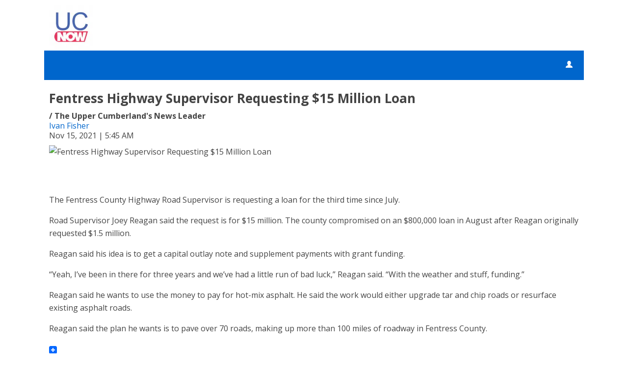

--- FILE ---
content_type: text/html; charset=UTF-8
request_url: https://d2425.cms.socastsrm.com/2021/11/15/fentress-highway-supervisor-requesting-15-million-loan/
body_size: 10216
content:
<!DOCTYPE HTML>
<!--[if IEMobile 7 ]><html class="no-js iem7" manifest="default.appcache?v=1"><![endif]-->
<!--[if lt IE 7 ]><html class="no-js ie6" lang="en"><![endif]-->
<!--[if IE 7 ]><html class="no-js ie7" lang="en"><![endif]-->
<!--[if IE 8 ]><html class="no-js ie8" lang="en">&nbsp;<![endif]-->
<!--[if (gte IE 9)|(gt IEMobile 7)|!(IEMobile)|!(IE)]><!--><html class="no-js" lang="en"><!--<![endif]-->
<head>

		<title>Fentress Highway Supervisor Requesting $15 Million Loan | The Upper Cumberland's News Leader</title>
	
	<meta http-equiv="X-UA-Compatible" content="IE=edge,chrome=1">
	<meta charset="UTF-8" />
	<meta name="viewport" content="width=device-width, initial-scale=1.0, minimum-scale=1.0, maximum-scale=6.0">
	<meta name="keywords" content="" />
	<meta name="description" content="The Fentress County Highway Road Supervisor is requesting a loan for the third time since July. Road Supervisor Joey Reagan said the request is for $15 million. The county compromised on an $800,000 loan in August after Reagan originally requested $1.5 million. Reagan said his idea is to get a capital outlay note and supplement ... The post Fentress Highway Supervisor Requesting $15 Million Loan appeared first on News Talk 94.1/AM 1600." />
	<meta content="Ivan Fisher" itemprop="author" name="author" />
	
	<meta property="og:type" content="article" />
	<meta property="og:title" content="Fentress Highway Supervisor Requesting $15 Million Loan" />
	<meta property="og:description" content="The Fentress County Highway Road Supervisor is requesting a loan for the third time since July. Road Supervisor Joey Reagan said the request is for $15 million. The county compromised on an $800,000 loan in August after Reagan originally requested $1.5 million. Reagan said his idea is to get a capital outlay note and supplement ... The post Fentress Highway Supervisor Requesting $15 Million Loan appeared first on News Talk 94.1/AM 1600." />
	<meta property="og:url" content="https://d2425.cms.socastsrm.com/2021/11/15/fentress-highway-supervisor-requesting-15-million-loan/" />
	<meta property="og:site_name" content="The Upper Cumberland's News Leader"/>
	<meta property="og:image" content="https://newstalk941.com/wp-content/uploads/2020/07/Fentress-e1595858689998.jpeg" />
	<script type="application/ld+json">{"@context":"https:\/\/schema.org","@type":"NewsArticle","headline":"Fentress Highway Supervisor Requesting $15 Million Loan","image":["https:\/\/newstalk941.com\/wp-content\/uploads\/2020\/07\/Fentress-e1595858689998.jpeg"],"datePublished":"2021-11-15T11:45:47+00:00","dateModified":"2023-01-24T18:42:00+00:00","author":[{"@type":"Person","name":"Ivan Fisher"}]}</script>
	<link rel="pingback" href="https://d2425.cms.socastsrm.com/xmlrpc.php" />
	<link rel="apple-touch-icon" href="https://media-cdn.socastsrm.com/uploads/station/2199/squareIcon.png?r=73090" />
	<script>
		var isIE8 = false; 
	</script>
	<!--[if lt IE 9]>
	<script src="http://html5shim.googlecode.com/svn/trunk/html5.js"></script>
	<script src="http://ie7-js.googlecode.com/svn/version/2.1(beta4)/IE9.js"></script>
	<script>
		isIE8 = true;
		Date.now = Date.now || function() { return +new Date; };
	</script>
	<![endif]-->

		
	<script type="text/javascript">
		//$headerType is "main"
		//$request is "/2021/11/15/fentress-highway-supervisor-requesting-15-million-loan/"
		var socast_page = {
    "cacheKey": "wp-postMacros-2525-wp-10507",
    "companyID": 504,
    "accountID": 2425,
    "blogID": 2525,
    "ownerBlogID": 2525,
    "currentBlogID": 2525,
    "callLetters": "WBXE",
    "siteName": "The Upper Cumberland's News Leader",
    "squareLogo": "https:\/\/media-cdn.socastsrm.com\/uploads\/station\/2199\/squareIcon.png?r=73090",
    "postID": 10507,
    "title": "Fentress Highway Supervisor Requesting $15 Million Loan",
    "type": "post",
    "author": "Ivan Fisher",
    "referrer": null,
    "userAgent": "Mozilla\/5.0 (Macintosh; Intel Mac OS X 10_15_7) AppleWebKit\/537.36 (KHTML, like Gecko) Chrome\/131.0.0.0 Safari\/537.36; ClaudeBot\/1.0; +claudebot@anthropic.com)",
    "eventID": null,
    "location": "",
    "navString": "",
    "isSyn": false,
    "hasContent": true,
    "featured_image": "https:\/\/newstalk941.com\/wp-content\/uploads\/2020\/07\/Fentress-e1595858689998.jpeg",
    "featured_image_caption": "",
    "featured_image_alt": "",
    "url": "http:\/\/d2425.cms.socastsrm.com\/2021\/11\/15\/fentress-highway-supervisor-requesting-15-million-loan\/",
    "is_yii": false,
    "post_format": "standard",
    "featured_image_is_ml": false,
    "featured_image_facebook": "https:\/\/newstalk941.com\/wp-content\/uploads\/2020\/07\/Fentress-e1595858689998.jpeg",
    "featured_image_twitter": "https:\/\/newstalk941.com\/wp-content\/uploads\/2020\/07\/Fentress-e1595858689998.jpeg",
    "categories": [
        "Latest News",
        "newstalk941.com\/category\/latest-news\/feed\/"
    ],
    "first_category_name": "Latest News",
    "body_class": [
        "cat-latest-news",
        "cat-rss-newstalk941-comcategorylatest-newsfeed"
    ],
    "timestamp_published": "1636976747",
    "timestamp_modified": "1674585720",
    "date_published": "Nov 15, 2021 | 5:45 AM",
    "date_modified": "Jan 24, 2023 | 12:42 PM",
    "platform": "web",
    "target": "omniture",
    "pageType": "blog",
    "shareTemplate": "<a href='http:\/\/www.facebook.com\/sharer.php?u=POST_URL' target='_blank' class='socialShareLink facebook'><img src='https:\/\/media-cdn.socastsrm.com\/images\/social\/png\/facebook.png' alt='facebook' \/><\/a><a href='https:\/\/bsky.app\/intent\/compose?text=POST_URL' target='_blank' class='socialShareLink bluesky'><img src='https:\/\/media-cdn.socastsrm.com\/images\/social\/png\/bluesky.png' alt='bluesky' \/><\/a><a href='https:\/\/x.com\/intent\/post?url=POST_URL&text=POST_TITLE' target='_blank' class='socialShareLink twitter'><img src='https:\/\/media-cdn.socastsrm.com\/images\/social\/png\/xitter.png' alt='twitter' \/><\/a><a href='mailto:?body=POST_URL&subject=POST_TITLE' target='_blank' class='socialShareLink email'><img src='https:\/\/media-cdn.socastsrm.com\/images\/social\/png\/email.png' alt='email' \/><\/a>"
};
		socast_page.url = window.location;
		var adMacros = socast_page;
		var Page = socast_page;
		var gvars = { cdnStatic : '' };
		var CDN_HOST_MEDIA = 'https://media-cdn.socastsrm.com';
		var GOOGLE_MAP_ID = '77d575c540d23575';
		var isMobileUserAgent = false;
		var communityUserName = null;
		var communityUserIcon = null;
		var V3_RECAPTCHA_SITE_KEY = '6LchdXMgAAAAAP4dU47UWMAhU0Tc8Uf0ldZrstqZ';
	</script>
	
	<script>
	var hasPlayer = true;
	var isInsideSocastIframe = false;
	var playerType = 'socast';
	var popupPlayerURL = '/player/?playerID=2187';
	var popupPlayerSize = '420x650';
</script>
		<meta name='robots' content='max-image-preview:large' />
	<style>img:is([sizes="auto" i], [sizes^="auto," i]) { contain-intrinsic-size: 3000px 1500px }</style>
	<link rel='dns-prefetch' href='//cdn-js.socastsrm.com' />
<link rel='dns-prefetch' href='//www.google.com' />
<link rel='dns-prefetch' href='//cdn-css.socastsrm.com' />
<script type="text/javascript">
/* <![CDATA[ */
window._wpemojiSettings = {"baseUrl":"https:\/\/s.w.org\/images\/core\/emoji\/16.0.1\/72x72\/","ext":".png","svgUrl":"https:\/\/s.w.org\/images\/core\/emoji\/16.0.1\/svg\/","svgExt":".svg","source":{"concatemoji":"https:\/\/d2425.cms.socastsrm.com\/wp-includes\/js\/wp-emoji-release.min.js?ver=6.8.2"}};
/*! This file is auto-generated */
!function(s,n){var o,i,e;function c(e){try{var t={supportTests:e,timestamp:(new Date).valueOf()};sessionStorage.setItem(o,JSON.stringify(t))}catch(e){}}function p(e,t,n){e.clearRect(0,0,e.canvas.width,e.canvas.height),e.fillText(t,0,0);var t=new Uint32Array(e.getImageData(0,0,e.canvas.width,e.canvas.height).data),a=(e.clearRect(0,0,e.canvas.width,e.canvas.height),e.fillText(n,0,0),new Uint32Array(e.getImageData(0,0,e.canvas.width,e.canvas.height).data));return t.every(function(e,t){return e===a[t]})}function u(e,t){e.clearRect(0,0,e.canvas.width,e.canvas.height),e.fillText(t,0,0);for(var n=e.getImageData(16,16,1,1),a=0;a<n.data.length;a++)if(0!==n.data[a])return!1;return!0}function f(e,t,n,a){switch(t){case"flag":return n(e,"\ud83c\udff3\ufe0f\u200d\u26a7\ufe0f","\ud83c\udff3\ufe0f\u200b\u26a7\ufe0f")?!1:!n(e,"\ud83c\udde8\ud83c\uddf6","\ud83c\udde8\u200b\ud83c\uddf6")&&!n(e,"\ud83c\udff4\udb40\udc67\udb40\udc62\udb40\udc65\udb40\udc6e\udb40\udc67\udb40\udc7f","\ud83c\udff4\u200b\udb40\udc67\u200b\udb40\udc62\u200b\udb40\udc65\u200b\udb40\udc6e\u200b\udb40\udc67\u200b\udb40\udc7f");case"emoji":return!a(e,"\ud83e\udedf")}return!1}function g(e,t,n,a){var r="undefined"!=typeof WorkerGlobalScope&&self instanceof WorkerGlobalScope?new OffscreenCanvas(300,150):s.createElement("canvas"),o=r.getContext("2d",{willReadFrequently:!0}),i=(o.textBaseline="top",o.font="600 32px Arial",{});return e.forEach(function(e){i[e]=t(o,e,n,a)}),i}function t(e){var t=s.createElement("script");t.src=e,t.defer=!0,s.head.appendChild(t)}"undefined"!=typeof Promise&&(o="wpEmojiSettingsSupports",i=["flag","emoji"],n.supports={everything:!0,everythingExceptFlag:!0},e=new Promise(function(e){s.addEventListener("DOMContentLoaded",e,{once:!0})}),new Promise(function(t){var n=function(){try{var e=JSON.parse(sessionStorage.getItem(o));if("object"==typeof e&&"number"==typeof e.timestamp&&(new Date).valueOf()<e.timestamp+604800&&"object"==typeof e.supportTests)return e.supportTests}catch(e){}return null}();if(!n){if("undefined"!=typeof Worker&&"undefined"!=typeof OffscreenCanvas&&"undefined"!=typeof URL&&URL.createObjectURL&&"undefined"!=typeof Blob)try{var e="postMessage("+g.toString()+"("+[JSON.stringify(i),f.toString(),p.toString(),u.toString()].join(",")+"));",a=new Blob([e],{type:"text/javascript"}),r=new Worker(URL.createObjectURL(a),{name:"wpTestEmojiSupports"});return void(r.onmessage=function(e){c(n=e.data),r.terminate(),t(n)})}catch(e){}c(n=g(i,f,p,u))}t(n)}).then(function(e){for(var t in e)n.supports[t]=e[t],n.supports.everything=n.supports.everything&&n.supports[t],"flag"!==t&&(n.supports.everythingExceptFlag=n.supports.everythingExceptFlag&&n.supports[t]);n.supports.everythingExceptFlag=n.supports.everythingExceptFlag&&!n.supports.flag,n.DOMReady=!1,n.readyCallback=function(){n.DOMReady=!0}}).then(function(){return e}).then(function(){var e;n.supports.everything||(n.readyCallback(),(e=n.source||{}).concatemoji?t(e.concatemoji):e.wpemoji&&e.twemoji&&(t(e.twemoji),t(e.wpemoji)))}))}((window,document),window._wpemojiSettings);
/* ]]> */
</script>
<link rel='stylesheet' id='wp-block-library-css' href='https://cdn-css.socastsrm.com/cdn_v18.0.14b/wordpress/wp-includes/css/dist/block-library/style.min.css?ver=6.8.2' type='text/css' media='all' />
<link rel='stylesheet' id='js_composer_front-css' href='https://d2425.cms.socastsrm.com/wp-content/plugins/js_composer/assets/css/js_composer.min.css?ver=6.1' type='text/css' media='all' />
<link rel='stylesheet' id='bootstrap-css' href='https://cdn-css.socastsrm.com/cdn_v18.0.14b/application/css/bootstrap/4.1.0/css/bootstrap.css?ver=6.8.2' type='text/css' media='all' />
<link rel='stylesheet' id='custom-css' href='https://cdn-css.socastsrm.com/cdn_v18.0.14b/application/css/custom.css?v=2013-10-02&#038;ver=6.8.2' type='text/css' media='all' />
<link rel='stylesheet' id='global-theme-css' href='https://cdn-css.socastsrm.com/cdn_v18.0.14b/application/css/global-theme.css?ver=6.8.2' type='text/css' media='all' />
<link rel='stylesheet' id='global-frontend-css' href='https://cdn-css.socastsrm.com/cdn_v18.0.14b/application/stylesheets/frontend/frontend.css?ver=6.8.2' type='text/css' media='all' />
<link rel='stylesheet' id='theme-main-css' href='https://cdn-css.socastsrm.com/cdn_v18.0.14b/wordpress/wp-content/themes/socast-themes/socast-2/style.css?v=2015-10-02&#038;ver=6.8.2' type='text/css' media='all' />
<style id='wp-emoji-styles-inline-css' type='text/css'>

	img.wp-smiley, img.emoji {
		display: inline !important;
		border: none !important;
		box-shadow: none !important;
		height: 1em !important;
		width: 1em !important;
		margin: 0 0.07em !important;
		vertical-align: -0.1em !important;
		background: none !important;
		padding: 0 !important;
	}
</style>
<style id='classic-theme-styles-inline-css' type='text/css'>
/*! This file is auto-generated */
.wp-block-button__link{color:#fff;background-color:#32373c;border-radius:9999px;box-shadow:none;text-decoration:none;padding:calc(.667em + 2px) calc(1.333em + 2px);font-size:1.125em}.wp-block-file__button{background:#32373c;color:#fff;text-decoration:none}
</style>
<style id='global-styles-inline-css' type='text/css'>
:root{--wp--preset--aspect-ratio--square: 1;--wp--preset--aspect-ratio--4-3: 4/3;--wp--preset--aspect-ratio--3-4: 3/4;--wp--preset--aspect-ratio--3-2: 3/2;--wp--preset--aspect-ratio--2-3: 2/3;--wp--preset--aspect-ratio--16-9: 16/9;--wp--preset--aspect-ratio--9-16: 9/16;--wp--preset--color--black: #000000;--wp--preset--color--cyan-bluish-gray: #abb8c3;--wp--preset--color--white: #ffffff;--wp--preset--color--pale-pink: #f78da7;--wp--preset--color--vivid-red: #cf2e2e;--wp--preset--color--luminous-vivid-orange: #ff6900;--wp--preset--color--luminous-vivid-amber: #fcb900;--wp--preset--color--light-green-cyan: #7bdcb5;--wp--preset--color--vivid-green-cyan: #00d084;--wp--preset--color--pale-cyan-blue: #8ed1fc;--wp--preset--color--vivid-cyan-blue: #0693e3;--wp--preset--color--vivid-purple: #9b51e0;--wp--preset--gradient--vivid-cyan-blue-to-vivid-purple: linear-gradient(135deg,rgba(6,147,227,1) 0%,rgb(155,81,224) 100%);--wp--preset--gradient--light-green-cyan-to-vivid-green-cyan: linear-gradient(135deg,rgb(122,220,180) 0%,rgb(0,208,130) 100%);--wp--preset--gradient--luminous-vivid-amber-to-luminous-vivid-orange: linear-gradient(135deg,rgba(252,185,0,1) 0%,rgba(255,105,0,1) 100%);--wp--preset--gradient--luminous-vivid-orange-to-vivid-red: linear-gradient(135deg,rgba(255,105,0,1) 0%,rgb(207,46,46) 100%);--wp--preset--gradient--very-light-gray-to-cyan-bluish-gray: linear-gradient(135deg,rgb(238,238,238) 0%,rgb(169,184,195) 100%);--wp--preset--gradient--cool-to-warm-spectrum: linear-gradient(135deg,rgb(74,234,220) 0%,rgb(151,120,209) 20%,rgb(207,42,186) 40%,rgb(238,44,130) 60%,rgb(251,105,98) 80%,rgb(254,248,76) 100%);--wp--preset--gradient--blush-light-purple: linear-gradient(135deg,rgb(255,206,236) 0%,rgb(152,150,240) 100%);--wp--preset--gradient--blush-bordeaux: linear-gradient(135deg,rgb(254,205,165) 0%,rgb(254,45,45) 50%,rgb(107,0,62) 100%);--wp--preset--gradient--luminous-dusk: linear-gradient(135deg,rgb(255,203,112) 0%,rgb(199,81,192) 50%,rgb(65,88,208) 100%);--wp--preset--gradient--pale-ocean: linear-gradient(135deg,rgb(255,245,203) 0%,rgb(182,227,212) 50%,rgb(51,167,181) 100%);--wp--preset--gradient--electric-grass: linear-gradient(135deg,rgb(202,248,128) 0%,rgb(113,206,126) 100%);--wp--preset--gradient--midnight: linear-gradient(135deg,rgb(2,3,129) 0%,rgb(40,116,252) 100%);--wp--preset--font-size--small: 13px;--wp--preset--font-size--medium: 20px;--wp--preset--font-size--large: 36px;--wp--preset--font-size--x-large: 42px;--wp--preset--spacing--20: 0.44rem;--wp--preset--spacing--30: 0.67rem;--wp--preset--spacing--40: 1rem;--wp--preset--spacing--50: 1.5rem;--wp--preset--spacing--60: 2.25rem;--wp--preset--spacing--70: 3.38rem;--wp--preset--spacing--80: 5.06rem;--wp--preset--shadow--natural: 6px 6px 9px rgba(0, 0, 0, 0.2);--wp--preset--shadow--deep: 12px 12px 50px rgba(0, 0, 0, 0.4);--wp--preset--shadow--sharp: 6px 6px 0px rgba(0, 0, 0, 0.2);--wp--preset--shadow--outlined: 6px 6px 0px -3px rgba(255, 255, 255, 1), 6px 6px rgba(0, 0, 0, 1);--wp--preset--shadow--crisp: 6px 6px 0px rgba(0, 0, 0, 1);}:where(.is-layout-flex){gap: 0.5em;}:where(.is-layout-grid){gap: 0.5em;}body .is-layout-flex{display: flex;}.is-layout-flex{flex-wrap: wrap;align-items: center;}.is-layout-flex > :is(*, div){margin: 0;}body .is-layout-grid{display: grid;}.is-layout-grid > :is(*, div){margin: 0;}:where(.wp-block-columns.is-layout-flex){gap: 2em;}:where(.wp-block-columns.is-layout-grid){gap: 2em;}:where(.wp-block-post-template.is-layout-flex){gap: 1.25em;}:where(.wp-block-post-template.is-layout-grid){gap: 1.25em;}.has-black-color{color: var(--wp--preset--color--black) !important;}.has-cyan-bluish-gray-color{color: var(--wp--preset--color--cyan-bluish-gray) !important;}.has-white-color{color: var(--wp--preset--color--white) !important;}.has-pale-pink-color{color: var(--wp--preset--color--pale-pink) !important;}.has-vivid-red-color{color: var(--wp--preset--color--vivid-red) !important;}.has-luminous-vivid-orange-color{color: var(--wp--preset--color--luminous-vivid-orange) !important;}.has-luminous-vivid-amber-color{color: var(--wp--preset--color--luminous-vivid-amber) !important;}.has-light-green-cyan-color{color: var(--wp--preset--color--light-green-cyan) !important;}.has-vivid-green-cyan-color{color: var(--wp--preset--color--vivid-green-cyan) !important;}.has-pale-cyan-blue-color{color: var(--wp--preset--color--pale-cyan-blue) !important;}.has-vivid-cyan-blue-color{color: var(--wp--preset--color--vivid-cyan-blue) !important;}.has-vivid-purple-color{color: var(--wp--preset--color--vivid-purple) !important;}.has-black-background-color{background-color: var(--wp--preset--color--black) !important;}.has-cyan-bluish-gray-background-color{background-color: var(--wp--preset--color--cyan-bluish-gray) !important;}.has-white-background-color{background-color: var(--wp--preset--color--white) !important;}.has-pale-pink-background-color{background-color: var(--wp--preset--color--pale-pink) !important;}.has-vivid-red-background-color{background-color: var(--wp--preset--color--vivid-red) !important;}.has-luminous-vivid-orange-background-color{background-color: var(--wp--preset--color--luminous-vivid-orange) !important;}.has-luminous-vivid-amber-background-color{background-color: var(--wp--preset--color--luminous-vivid-amber) !important;}.has-light-green-cyan-background-color{background-color: var(--wp--preset--color--light-green-cyan) !important;}.has-vivid-green-cyan-background-color{background-color: var(--wp--preset--color--vivid-green-cyan) !important;}.has-pale-cyan-blue-background-color{background-color: var(--wp--preset--color--pale-cyan-blue) !important;}.has-vivid-cyan-blue-background-color{background-color: var(--wp--preset--color--vivid-cyan-blue) !important;}.has-vivid-purple-background-color{background-color: var(--wp--preset--color--vivid-purple) !important;}.has-black-border-color{border-color: var(--wp--preset--color--black) !important;}.has-cyan-bluish-gray-border-color{border-color: var(--wp--preset--color--cyan-bluish-gray) !important;}.has-white-border-color{border-color: var(--wp--preset--color--white) !important;}.has-pale-pink-border-color{border-color: var(--wp--preset--color--pale-pink) !important;}.has-vivid-red-border-color{border-color: var(--wp--preset--color--vivid-red) !important;}.has-luminous-vivid-orange-border-color{border-color: var(--wp--preset--color--luminous-vivid-orange) !important;}.has-luminous-vivid-amber-border-color{border-color: var(--wp--preset--color--luminous-vivid-amber) !important;}.has-light-green-cyan-border-color{border-color: var(--wp--preset--color--light-green-cyan) !important;}.has-vivid-green-cyan-border-color{border-color: var(--wp--preset--color--vivid-green-cyan) !important;}.has-pale-cyan-blue-border-color{border-color: var(--wp--preset--color--pale-cyan-blue) !important;}.has-vivid-cyan-blue-border-color{border-color: var(--wp--preset--color--vivid-cyan-blue) !important;}.has-vivid-purple-border-color{border-color: var(--wp--preset--color--vivid-purple) !important;}.has-vivid-cyan-blue-to-vivid-purple-gradient-background{background: var(--wp--preset--gradient--vivid-cyan-blue-to-vivid-purple) !important;}.has-light-green-cyan-to-vivid-green-cyan-gradient-background{background: var(--wp--preset--gradient--light-green-cyan-to-vivid-green-cyan) !important;}.has-luminous-vivid-amber-to-luminous-vivid-orange-gradient-background{background: var(--wp--preset--gradient--luminous-vivid-amber-to-luminous-vivid-orange) !important;}.has-luminous-vivid-orange-to-vivid-red-gradient-background{background: var(--wp--preset--gradient--luminous-vivid-orange-to-vivid-red) !important;}.has-very-light-gray-to-cyan-bluish-gray-gradient-background{background: var(--wp--preset--gradient--very-light-gray-to-cyan-bluish-gray) !important;}.has-cool-to-warm-spectrum-gradient-background{background: var(--wp--preset--gradient--cool-to-warm-spectrum) !important;}.has-blush-light-purple-gradient-background{background: var(--wp--preset--gradient--blush-light-purple) !important;}.has-blush-bordeaux-gradient-background{background: var(--wp--preset--gradient--blush-bordeaux) !important;}.has-luminous-dusk-gradient-background{background: var(--wp--preset--gradient--luminous-dusk) !important;}.has-pale-ocean-gradient-background{background: var(--wp--preset--gradient--pale-ocean) !important;}.has-electric-grass-gradient-background{background: var(--wp--preset--gradient--electric-grass) !important;}.has-midnight-gradient-background{background: var(--wp--preset--gradient--midnight) !important;}.has-small-font-size{font-size: var(--wp--preset--font-size--small) !important;}.has-medium-font-size{font-size: var(--wp--preset--font-size--medium) !important;}.has-large-font-size{font-size: var(--wp--preset--font-size--large) !important;}.has-x-large-font-size{font-size: var(--wp--preset--font-size--x-large) !important;}
:where(.wp-block-post-template.is-layout-flex){gap: 1.25em;}:where(.wp-block-post-template.is-layout-grid){gap: 1.25em;}
:where(.wp-block-columns.is-layout-flex){gap: 2em;}:where(.wp-block-columns.is-layout-grid){gap: 2em;}
:root :where(.wp-block-pullquote){font-size: 1.5em;line-height: 1.6;}
</style>
<script type="text/javascript" src="https://cdn-js.socastsrm.com/cdn_v18.0.14b/wordpress/wp-includes/js/jquery/jquery.js" id="jquery-js"></script>
<script type="text/javascript" src="https://cdn-js.socastsrm.com/cdn_v18.0.14b/application/js/jquery/jquery-ui-1.13.3/jquery-ui.min.js" id="jquery-ui-js"></script>
<script type="text/javascript" src="https://cdn-js.socastsrm.com/cdn_v18.0.14b/application/css/bootstrap/4.1.0/js/popper-1.14.3.min.js" id="popper-js"></script>
<script type="text/javascript" src="https://cdn-js.socastsrm.com/cdn_v18.0.14b/application/css/bootstrap/4.1.0/js/bootstrap.min.js" id="bootstrap-js"></script>
<script type="text/javascript" src="https://cdn-js.socastsrm.com/cdn_v18.0.14b/application/js/json/json2.js" id="json-js"></script>
<script type="text/javascript" src="https://cdn-js.socastsrm.com/cdn_v18.0.14b/application/js/custom.js?v=2017-05-29" id="custom-js"></script>
<script type="text/javascript" src="https://cdn-js.socastsrm.com/cdn_v18.0.14b/wordpress/wp-content/plugins/socast-widgets/js/lightBox.js?v=2014-08-21" id="lightbox-js"></script>
<script type="text/javascript" src="https://cdn-js.socastsrm.com/cdn_v18.0.14b/application/js/jquery/socast.jquery.frontend.js" id="frontend-plugins-js"></script>
<script type="text/javascript" src="https://cdn-js.socastsrm.com/cdn_v18.0.14b/application/js/frontend.js" id="frontend-js"></script>
<script type="text/javascript" src="https://cdn-js.socastsrm.com/cdn_v18.0.14b/application/js/jquery/jquery.ui.kk-chronomasonry.js" id="chronomasonry-js"></script>
<script type="text/javascript" src="https://cdn-js.socastsrm.com/cdn_v18.0.14b/application/js/jquery/jquery.ui.socastTouch.js" id="socasttouch-js"></script>
<script type="text/javascript" src="https://cdn-js.socastsrm.com/cdn_v18.0.14b/wordpress/wp-content/plugins/socast-widgets/js/widgets/poll.js" id="socastcms_poll_script-js"></script>
<script type="text/javascript" src="https://www.google.com/recaptcha/api.js?render=6LchdXMgAAAAAP4dU47UWMAhU0Tc8Uf0ldZrstqZ" id="recaptcha-js"></script>
<script type="text/javascript" src="https://cdn-js.socastsrm.com/cdn_v18.0.14b/wordpress/wp-content/themes/socast-themes/socast-2/scripts.js?v=2015-10-02&amp;ver=6.8.2" id="theme-main-js"></script>
<link rel="https://api.w.org/" href="https://d2425.cms.socastsrm.com/wp-json/" /><link rel="alternate" title="JSON" type="application/json" href="https://d2425.cms.socastsrm.com/wp-json/wp/v2/posts/10507" /><link rel="EditURI" type="application/rsd+xml" title="RSD" href="https://d2425.cms.socastsrm.com/xmlrpc.php?rsd" />
<meta name="generator" content="WordPress 6.8.2" />
<link rel="canonical" href="https://d2425.cms.socastsrm.com/2021/11/15/fentress-highway-supervisor-requesting-15-million-loan/" />
<link rel='shortlink' href='https://d2425.cms.socastsrm.com/?p=10507' />
<link rel="alternate" title="oEmbed (JSON)" type="application/json+oembed" href="https://d2425.cms.socastsrm.com/wp-json/oembed/1.0/embed?url=https%3A%2F%2Fd2425.cms.socastsrm.com%2F2021%2F11%2F15%2Ffentress-highway-supervisor-requesting-15-million-loan%2F" />
<link rel="alternate" title="oEmbed (XML)" type="text/xml+oembed" href="https://d2425.cms.socastsrm.com/wp-json/oembed/1.0/embed?url=https%3A%2F%2Fd2425.cms.socastsrm.com%2F2021%2F11%2F15%2Ffentress-highway-supervisor-requesting-15-million-loan%2F&#038;format=xml" />
<!-- Google Tag Manager -->
<script>(function(w,d,s,l,i){w[l]=w[l]||[];w[l].push({'gtm.start':
new Date().getTime(),event:'gtm.js'});var f=d.getElementsByTagName(s)[0],
j=d.createElement(s),dl=l!='dataLayer'?'&l='+l:'';j.async=true;j.src=
'https://www.googletagmanager.com/gtm.js?id='+i+dl;f.parentNode.insertBefore(j,f);
})(window,document,'script','dataLayer','GTM-TQ2K7TM');</script>
<!-- End Google Tag Manager -->	<style>
		html, body {
			color: #444444;
		}
		body {
						background-color:#FFFFFF;
					}
		
				@supports (--foo: green) {
			:root {
				--sc-primary: #0066CC;
				--sc-text: #444444;
				--sc-content-bgd: #FFFFFF;
			}
		}
		html a, body a {
			color: #0066CC;
		}
		.primary_color {
			color: #0066CC !important;
		}
		.primary_bgd_color {
			background-color: #0066CC !important;
		}
		.primary_border_color {
			border-color: #0066CC !important;
		}
		.secondary_color { color: #0152A4 !important; }
		.secondary_bgd_color { background-color: #0152A4 !important; }
		
		h1.bar, h2.bar, h3.bar, h4.bar, h5.bar, h6.bar, div.section-header {
			background-color: #0066CC;
		}
		
		#ribbon, .main-nav-style {
			background-color: #0066CC;
		}
		#ribbon, #ribbon a, ul.nav.secondary a {
			color: #FFFFFF;
		}
		.main-nav-style, .main-nav-style a, ul.nav.secondary a {
			color: #FFFFFF;
		}
		.main-nav-style .nav li:hover a, 
		.main-nav-style .nav li a:focus, 
		.main-nav-style .nav li.focused a, 
		.main-nav-style .nav li.active a, 
		.main-nav-style a:hover, 
		.main-nav-style a:focus, 
		#ribbon .ribbonBtn:hover,
		.main-nav-style .sub-menu
		{
			background-color: #0152A4;
		}
		
		.main-nav-style .nav .subNavLink:hover, 
		.main-nav-style .nav .subNavLink:focus,
		.main-nav-style .nav .subNavLink.focus,
		.secondary_nav li.active a, 
		.secondary_nav a:hover, 
		.secondary_nav a:focus
		{
			background-color: #004284;
		}
		
		#ribbon .listenBtn,#ribbon .listenText {
			background-color: #02A8FE;
		}
		
		.cd_col_content .cd_share_bar .shareBtn img {
			background-color: #0066CC;
		}
		.ui-widget-content a { color: #0066CC; }
		#minimalBrandingBar {
			border-bottom: 2px solid #0066CC;
		}
		#theSidebar, .sc_theSidebar {
					}
		#theContent.hasSidebar, .sc_theContent.hasSidebar { padding-bottom:10px; }
		.sidebar-width {
			margin: 0px !important;
		}
				@media all and (min-width: 920px) {
			#theSidebar, .sc_theSidebar {
				width: 320px;
				flex-shrink: 0;
				flex-grow: 0;
			}
			.sidebar-width {
				width: 320px !important;
			}
			.content-width { width: calc(100% - 320px) !important; }
			#theContent-wrapper, .sc-sidebar-wrapper, .sc_theContent-wrapper {
				display: flex;
				flex-direction: row;
				justify-content: space-between;
			}
			#theContent, .sc_theContent {
				flex-shrink: 1;
				flex-grow: 1;
			}
			#theContent.hasSidebar, .sc_theContent.hasSidebar {
				max-width: calc(100% - 320px);
			}
			#theContent.sidebar-align-left,  .sc_theContent.sidebar-align-left {
				order: 2;
			}
			#theSidebar.sidebar-align-left, .sidebar-align-left .sc_theSidebar{
				order: 1;
			}
		}
				#theFooter, #cookie-notice {
			background-color: #CCCCCC;
					}
		
			</style>
	<script>
		var ribbon_luminance = getLuminance('#FFFFFF');
		var footer_luminance = getLuminance('#444444');
	</script>
		<style>
		</style>
			<style>
						header .above-ribbon, #minimalBrandingBar {
							}
			#minimalBrandingBar {
								background-repeat:no-repeat;
				background-position:left top;
			}
			#theContent-wrapper, .sc_theContent-wrapper {
				background-color: #FFFFFF;
			}
		</style>
	<meta name="generator" content="Powered by WPBakery Page Builder - drag and drop page builder for WordPress."/>
<link rel="icon" href="https://media-cdn.socastsrm.com/uploads/station/2199/squareIcon.png?r=73090" sizes="32x32" />
<link rel="icon" href="https://media-cdn.socastsrm.com/uploads/station/2199/squareIcon.png?r=73090" sizes="192x192" />
<link rel="apple-touch-icon" href="https://media-cdn.socastsrm.com/uploads/station/2199/squareIcon.png?r=73090" />
<meta name="msapplication-TileImage" content="https://media-cdn.socastsrm.com/uploads/station/2199/squareIcon.png?r=73090" />
<noscript><style> .wpb_animate_when_almost_visible { opacity: 1; }</style></noscript>
	<style>.font-opensans { font-family: "Open Sans", Sans-Serif; } 
</style><link href='https://fonts.googleapis.com/css?family=Open+Sans:400,300,300italic,400italic,700,900,100' rel='stylesheet' type='text/css'>
</head>
<body class='wp-singular post-template-default single single-post postid-10507 single-format-standard wp-theme-socast-themessocast-2 wpb-js-composer js-comp-ver-6.1 vc_responsive headerType-main platform-desktop socast-v2 font-opensans nav-font-large header-not-sticky'>
<a href='#theContent' class='skipToLink'>Skip to Content</a>
<div id="iframe-replaceholder">
	<header>
	<div class='hc_row above-ribbon site_width'>
		<div class='hc_col site_header_logo'>
			<a href="https://d2425.cms.socastsrm.com" class=""><img src="https://media-cdn.socastsrm.com/uploads/station/2199/cmsSiteLogo.png?r=73088" alt="d2425.cms.socastsrm.com" /></a>		</div><div class='hc_col right'>
					</div>
	</div>
		<div id='stickyHeader' class='not-sticky'>
		<div id='ribbon' class='site_width main-nav-style'>
			<div class='ribbon-content'>
				<div id='minimalMenuToggle'>
					<a href='#' class='ribbonBtn extraWide'>
						<span class='icon'>
							<img src='https://media-cdn.socastsrm.com/wordpress/wp-content/themes/common_images/menu-White.png' alt='' class='svgFallback' />
						</span>
						<span class='sr-text'>Menu</span>
					</a>
				</div>
				<div class='ribbon-right'>
					<a href='#' id='nav-more' class='ribbonBtn textUppercase' style='display:none;'>More 
						<span class='arrow-down'>&#9660;</span>
						<span class='arrow-up'>&#9650;</span>
					</a><div class='member-area'>
													<a href='/login' class='openLogin extraWide ribbonBtn'>
								<span class='icon'><img src='https://media-cdn.socastsrm.com/wordpress/wp-content/themes/common_images/signin-White.png' alt='' class='svgFallback' /></span>
								<span class='text sr-text'>Sign In</span>
							</a>
												</div><div id='listnBtnContainer'><a href='#' class='socastPlayerBtn extraWide ribbonBtn '><div class="listenBtn"><img src='https://media-cdn.socastsrm.com/wordpress/wp-content/themes/common_images/play-White.png' alt='listen live' class='svgFallback' /></div></a>
						</div>
									</div>
				<div class='nav-full'>
					<ul class='nav primary'></ul>				</div>
			</div>
		</div>
	</div>
	</header>
<div id='stickyHeaderPlaceholder'></div>
<div id='minimal-menu' class='main-nav-style'><ul class='nav primary'><li class=''><a href='/login' class='openLogin topNavLink'>Sign In</a></li><li class=''><a href='/?s=' class='searchBtn topNavLink'>Search</a></li></ul></div>	<div id='minimalBrandingBar'>
				<a href='/'><img src='https://media-cdn.socastsrm.com/uploads/station/2199/cmsSiteLogo.png?r=73088' alt='Home' /></a>
	</div>
	<div class='site_width'>
		<div class='secondary_nav secondary_bgd_color'>
					</div>
			</div>
	<div id='theContent-wrapper' class='site_width sc_content_wrapper'>
	<div id='theContent' class='sc-content-area '>
		<div class='aboveContentFullWidth'></div>		<article id="post-10507" class="post-10507 post type-post status-publish format-standard hentry category-latest-news category-rss-newstalk941-comcategorylatest-newsfeed">
			<header class="entry-header">
				
		<h1 class='entry-title'>Fentress Highway Supervisor Requesting $15 Million Loan</h1>
		<div class='news-meta'>
			<div class='city-station'> / The Upper Cumberland&#039;s News Leader</div>
			<div class='author'><a href='mailto:'>Ivan Fisher</a></div>
			<div class='post-date'>Nov 15, 2021 | 5:45 AM</div>
		</div>
						
				<div class="header-image-container  full"><img src="https://newstalk941.com/wp-content/uploads/2020/07/Fentress-e1595858689998.jpeg" class="header-image" alt="Fentress Highway Supervisor Requesting $15 Million Loan" /></div>				<br>				<br>			</header><!-- .entry-header -->
			
			<div class="entry-content">
								<p>The Fentress County Highway Road Supervisor is requesting a loan for the third time since July.</p><p>Road Supervisor Joey Reagan said the request is for $15 million. The county compromised on an $800,000 loan in August after Reagan originally requested $1.5 million.</p><p>Reagan said his idea is to get a capital outlay note and supplement payments with grant funding.</p><p>“Yeah, I’ve been in there for three years and we’ve had a little run of bad luck,” Reagan said. “With the weather and stuff, funding.”</p><p>Reagan said he wants to use the money to pay for hot-mix asphalt. He said the work would either upgrade tar and chip roads or resurface existing asphalt roads.</p><p>Reagan said the plan he wants is to pave over 70 roads, making up more than 100 miles of roadway in Fentress County.</p><p><a class="a2a_button_facebook" href="https://www.addtoany.com/add_to/facebook?linkurl=https%3A%2F%2Fnewstalk941.com%2Ffentress-highway-supervisor-requesting-15-million-loan%2F&amp;linkname=Fentress%20Highway%20Supervisor%20Requesting%20%2415%20Million%20Loan" title="Facebook" rel="nofollow noopener noreferrer" target="_blank"></a><a class="a2a_button_twitter" href="https://www.addtoany.com/add_to/twitter?linkurl=https%3A%2F%2Fnewstalk941.com%2Ffentress-highway-supervisor-requesting-15-million-loan%2F&amp;linkname=Fentress%20Highway%20Supervisor%20Requesting%20%2415%20Million%20Loan" title="Twitter" rel="nofollow noopener noreferrer" target="_blank"></a><a class="a2a_dd addtoany_share_save addtoany_share" href="https://www.addtoany.com/share#url=https%3A%2F%2Fnewstalk941.com%2Ffentress-highway-supervisor-requesting-15-million-loan%2F&amp;title=Fentress%20Highway%20Supervisor%20Requesting%20%2415%20Million%20Loan" data-a2a-url="https://newstalk941.com/fentress-highway-supervisor-requesting-15-million-loan/" data-a2a-title="Fentress Highway Supervisor Requesting $15 Million Loan"><img decoding="async" src="https://static.addtoany.com/buttons/favicon.png" alt="Share"></a></p><p>The post <a rel="nofollow" href="https://newstalk941.com/fentress-highway-supervisor-requesting-15-million-loan/">Fentress Highway Supervisor Requesting $15 Million Loan</a> appeared first on <a rel="nofollow" href="https://newstalk941.com">News Talk 94.1/AM 1600</a>.</p>				<div class="clear"></div>
								
			</div><!-- .entry-content -->

			<footer class="entry-meta">
							</footer><!-- #entry-meta -->
		</article><!-- #post-10507 -->
	<div id="comments">
	
			
			
</div><!-- #comments -->
<script>
$(document).ready(function(){
	$("#commentform").submit(function(){
		if ($("#comment").val().match(/\w+/)) return true;
		if ($("#comment-empty-prompt").length <= 0){
			$("#comment").before('<div id="comment-empty-prompt" style="color:red;">Oops, please type a comment.</div>');
		}
		return false;
	});
	
	$('#comments .commentlist .comment-content a').attr('target','_blank');
});
</script><img src='/wpBlogNewsService/logView?key=2525_10507_2525&ref=direct' alt='' style='height:1px;width:1px;' />		</div><!-- #thecontent -->
			</div><!-- #theContent-wrapper -->
	<div style='clear:both;'></div>
		<footer id='theFooter' class='site_width'>
				<div class='footer-links'>
			<ul class='nav footer'><li class=''><a class='topNavLink'  href='/privacy'>Privacy Policy</a></li><li class=''><a class='topNavLink'  href='/terms'>Terms Of Service</a></li></ul>		</div>
		<div class='footer-logos'>
						
			<div>Copyright &copy; 2026. All rights reserved.</div>
			
	<div id='socastTagline'>
		<p>This site is protected by reCAPTCHA and the Google <a href='https://policies.google.com/privacy'>Privacy Policy</a> and <a href='https://policies.google.com/terms'>Terms of Service</a> apply.</p>
		<a id='poweredBySocastLink' href='https://www.socastdigital.com' target='_blank'>
			<img src='https://media-cdn.socastsrm.com/wordpress/wp-content/themes/common_images/PoweredBySoCastTagline-White.png' alt='Powered by SoCast' />
		</a>
		<script>
		$(document).ready(function() {
			var image_type = '-White';
			if (typeof footer_luminance != 'undefined' && footer_luminance < 127.5) image_type = '-Black';
			loadSvg('#poweredBySocastLink', '/wordpress/wp-content/themes/common_images/PoweredBySoCastTagline', image_type, 'Powered by SoCast');
		});
		</script>
	</div>		</div>
	</footer>
	<script type="text/javascript">
function openLogin() {
	window.location = "/login";
}
</script>	<script>
	$(document).ready(function() {
		var base_url = '/wordpress/wp-content/themes/';
		var theme_images_dir = 'common_images/';
				
		image_type = '-White';
		if (ribbon_luminance < 127.5) image_type = '-Black';
		loadSvg('#navHomeBtn', base_url+'common_images/home', image_type, 'Home');
		loadSvg('#ribbon .openLogin .icon', base_url+'common_images/signin', image_type, 'Sign In');
		loadSvg('#ribbon .listenBtn', base_url+'common_images/play', image_type, 'Listen Live');
		loadSvg('#minimalMenuToggle a', base_url+'common_images/menu', image_type, 'Menu');
		loadSvg('#ribbon .userMenuBtn', base_url+'common_images/signedin', image_type, 'User Menu');
	});
	</script>
</div><!-- iframe-replaceholder -->
<script type="speculationrules">
{"prefetch":[{"source":"document","where":{"and":[{"href_matches":"\/*"},{"not":{"href_matches":["\/wp-*.php","\/wp-admin\/*","\/wordpress\/wp-content\/blogs.dir\/2525\/files\/*","\/wp-content\/*","\/wp-content\/plugins\/*","\/wp-content\/themes\/socast-themes\/socast-2\/*","\/*\\?(.+)"]}},{"not":{"selector_matches":"a[rel~=\"nofollow\"]"}},{"not":{"selector_matches":".no-prefetch, .no-prefetch a"}}]},"eagerness":"conservative"}]}
</script>
<script type="text/javascript" src="https://d2425.cms.socastsrm.com/wp-includes/js/comment-reply.min.js?ver=6.8.2" id="comment-reply-js" async="async" data-wp-strategy="async"></script>

<script>
	grecaptcha.ready(function(){
		grecaptcha.execute("6LchdXMgAAAAAP4dU47UWMAhU0Tc8Uf0ldZrstqZ", {action: 'page_load'})
		.then(_ => {
			
		});
	});
</script></body>
</html>

--- FILE ---
content_type: text/html; charset=utf-8
request_url: https://www.google.com/recaptcha/api2/anchor?ar=1&k=6LchdXMgAAAAAP4dU47UWMAhU0Tc8Uf0ldZrstqZ&co=aHR0cHM6Ly9kMjQyNS5jbXMuc29jYXN0c3JtLmNvbTo0NDM.&hl=en&v=PoyoqOPhxBO7pBk68S4YbpHZ&size=invisible&anchor-ms=20000&execute-ms=30000&cb=qwrsj05frzqx
body_size: 48708
content:
<!DOCTYPE HTML><html dir="ltr" lang="en"><head><meta http-equiv="Content-Type" content="text/html; charset=UTF-8">
<meta http-equiv="X-UA-Compatible" content="IE=edge">
<title>reCAPTCHA</title>
<style type="text/css">
/* cyrillic-ext */
@font-face {
  font-family: 'Roboto';
  font-style: normal;
  font-weight: 400;
  font-stretch: 100%;
  src: url(//fonts.gstatic.com/s/roboto/v48/KFO7CnqEu92Fr1ME7kSn66aGLdTylUAMa3GUBHMdazTgWw.woff2) format('woff2');
  unicode-range: U+0460-052F, U+1C80-1C8A, U+20B4, U+2DE0-2DFF, U+A640-A69F, U+FE2E-FE2F;
}
/* cyrillic */
@font-face {
  font-family: 'Roboto';
  font-style: normal;
  font-weight: 400;
  font-stretch: 100%;
  src: url(//fonts.gstatic.com/s/roboto/v48/KFO7CnqEu92Fr1ME7kSn66aGLdTylUAMa3iUBHMdazTgWw.woff2) format('woff2');
  unicode-range: U+0301, U+0400-045F, U+0490-0491, U+04B0-04B1, U+2116;
}
/* greek-ext */
@font-face {
  font-family: 'Roboto';
  font-style: normal;
  font-weight: 400;
  font-stretch: 100%;
  src: url(//fonts.gstatic.com/s/roboto/v48/KFO7CnqEu92Fr1ME7kSn66aGLdTylUAMa3CUBHMdazTgWw.woff2) format('woff2');
  unicode-range: U+1F00-1FFF;
}
/* greek */
@font-face {
  font-family: 'Roboto';
  font-style: normal;
  font-weight: 400;
  font-stretch: 100%;
  src: url(//fonts.gstatic.com/s/roboto/v48/KFO7CnqEu92Fr1ME7kSn66aGLdTylUAMa3-UBHMdazTgWw.woff2) format('woff2');
  unicode-range: U+0370-0377, U+037A-037F, U+0384-038A, U+038C, U+038E-03A1, U+03A3-03FF;
}
/* math */
@font-face {
  font-family: 'Roboto';
  font-style: normal;
  font-weight: 400;
  font-stretch: 100%;
  src: url(//fonts.gstatic.com/s/roboto/v48/KFO7CnqEu92Fr1ME7kSn66aGLdTylUAMawCUBHMdazTgWw.woff2) format('woff2');
  unicode-range: U+0302-0303, U+0305, U+0307-0308, U+0310, U+0312, U+0315, U+031A, U+0326-0327, U+032C, U+032F-0330, U+0332-0333, U+0338, U+033A, U+0346, U+034D, U+0391-03A1, U+03A3-03A9, U+03B1-03C9, U+03D1, U+03D5-03D6, U+03F0-03F1, U+03F4-03F5, U+2016-2017, U+2034-2038, U+203C, U+2040, U+2043, U+2047, U+2050, U+2057, U+205F, U+2070-2071, U+2074-208E, U+2090-209C, U+20D0-20DC, U+20E1, U+20E5-20EF, U+2100-2112, U+2114-2115, U+2117-2121, U+2123-214F, U+2190, U+2192, U+2194-21AE, U+21B0-21E5, U+21F1-21F2, U+21F4-2211, U+2213-2214, U+2216-22FF, U+2308-230B, U+2310, U+2319, U+231C-2321, U+2336-237A, U+237C, U+2395, U+239B-23B7, U+23D0, U+23DC-23E1, U+2474-2475, U+25AF, U+25B3, U+25B7, U+25BD, U+25C1, U+25CA, U+25CC, U+25FB, U+266D-266F, U+27C0-27FF, U+2900-2AFF, U+2B0E-2B11, U+2B30-2B4C, U+2BFE, U+3030, U+FF5B, U+FF5D, U+1D400-1D7FF, U+1EE00-1EEFF;
}
/* symbols */
@font-face {
  font-family: 'Roboto';
  font-style: normal;
  font-weight: 400;
  font-stretch: 100%;
  src: url(//fonts.gstatic.com/s/roboto/v48/KFO7CnqEu92Fr1ME7kSn66aGLdTylUAMaxKUBHMdazTgWw.woff2) format('woff2');
  unicode-range: U+0001-000C, U+000E-001F, U+007F-009F, U+20DD-20E0, U+20E2-20E4, U+2150-218F, U+2190, U+2192, U+2194-2199, U+21AF, U+21E6-21F0, U+21F3, U+2218-2219, U+2299, U+22C4-22C6, U+2300-243F, U+2440-244A, U+2460-24FF, U+25A0-27BF, U+2800-28FF, U+2921-2922, U+2981, U+29BF, U+29EB, U+2B00-2BFF, U+4DC0-4DFF, U+FFF9-FFFB, U+10140-1018E, U+10190-1019C, U+101A0, U+101D0-101FD, U+102E0-102FB, U+10E60-10E7E, U+1D2C0-1D2D3, U+1D2E0-1D37F, U+1F000-1F0FF, U+1F100-1F1AD, U+1F1E6-1F1FF, U+1F30D-1F30F, U+1F315, U+1F31C, U+1F31E, U+1F320-1F32C, U+1F336, U+1F378, U+1F37D, U+1F382, U+1F393-1F39F, U+1F3A7-1F3A8, U+1F3AC-1F3AF, U+1F3C2, U+1F3C4-1F3C6, U+1F3CA-1F3CE, U+1F3D4-1F3E0, U+1F3ED, U+1F3F1-1F3F3, U+1F3F5-1F3F7, U+1F408, U+1F415, U+1F41F, U+1F426, U+1F43F, U+1F441-1F442, U+1F444, U+1F446-1F449, U+1F44C-1F44E, U+1F453, U+1F46A, U+1F47D, U+1F4A3, U+1F4B0, U+1F4B3, U+1F4B9, U+1F4BB, U+1F4BF, U+1F4C8-1F4CB, U+1F4D6, U+1F4DA, U+1F4DF, U+1F4E3-1F4E6, U+1F4EA-1F4ED, U+1F4F7, U+1F4F9-1F4FB, U+1F4FD-1F4FE, U+1F503, U+1F507-1F50B, U+1F50D, U+1F512-1F513, U+1F53E-1F54A, U+1F54F-1F5FA, U+1F610, U+1F650-1F67F, U+1F687, U+1F68D, U+1F691, U+1F694, U+1F698, U+1F6AD, U+1F6B2, U+1F6B9-1F6BA, U+1F6BC, U+1F6C6-1F6CF, U+1F6D3-1F6D7, U+1F6E0-1F6EA, U+1F6F0-1F6F3, U+1F6F7-1F6FC, U+1F700-1F7FF, U+1F800-1F80B, U+1F810-1F847, U+1F850-1F859, U+1F860-1F887, U+1F890-1F8AD, U+1F8B0-1F8BB, U+1F8C0-1F8C1, U+1F900-1F90B, U+1F93B, U+1F946, U+1F984, U+1F996, U+1F9E9, U+1FA00-1FA6F, U+1FA70-1FA7C, U+1FA80-1FA89, U+1FA8F-1FAC6, U+1FACE-1FADC, U+1FADF-1FAE9, U+1FAF0-1FAF8, U+1FB00-1FBFF;
}
/* vietnamese */
@font-face {
  font-family: 'Roboto';
  font-style: normal;
  font-weight: 400;
  font-stretch: 100%;
  src: url(//fonts.gstatic.com/s/roboto/v48/KFO7CnqEu92Fr1ME7kSn66aGLdTylUAMa3OUBHMdazTgWw.woff2) format('woff2');
  unicode-range: U+0102-0103, U+0110-0111, U+0128-0129, U+0168-0169, U+01A0-01A1, U+01AF-01B0, U+0300-0301, U+0303-0304, U+0308-0309, U+0323, U+0329, U+1EA0-1EF9, U+20AB;
}
/* latin-ext */
@font-face {
  font-family: 'Roboto';
  font-style: normal;
  font-weight: 400;
  font-stretch: 100%;
  src: url(//fonts.gstatic.com/s/roboto/v48/KFO7CnqEu92Fr1ME7kSn66aGLdTylUAMa3KUBHMdazTgWw.woff2) format('woff2');
  unicode-range: U+0100-02BA, U+02BD-02C5, U+02C7-02CC, U+02CE-02D7, U+02DD-02FF, U+0304, U+0308, U+0329, U+1D00-1DBF, U+1E00-1E9F, U+1EF2-1EFF, U+2020, U+20A0-20AB, U+20AD-20C0, U+2113, U+2C60-2C7F, U+A720-A7FF;
}
/* latin */
@font-face {
  font-family: 'Roboto';
  font-style: normal;
  font-weight: 400;
  font-stretch: 100%;
  src: url(//fonts.gstatic.com/s/roboto/v48/KFO7CnqEu92Fr1ME7kSn66aGLdTylUAMa3yUBHMdazQ.woff2) format('woff2');
  unicode-range: U+0000-00FF, U+0131, U+0152-0153, U+02BB-02BC, U+02C6, U+02DA, U+02DC, U+0304, U+0308, U+0329, U+2000-206F, U+20AC, U+2122, U+2191, U+2193, U+2212, U+2215, U+FEFF, U+FFFD;
}
/* cyrillic-ext */
@font-face {
  font-family: 'Roboto';
  font-style: normal;
  font-weight: 500;
  font-stretch: 100%;
  src: url(//fonts.gstatic.com/s/roboto/v48/KFO7CnqEu92Fr1ME7kSn66aGLdTylUAMa3GUBHMdazTgWw.woff2) format('woff2');
  unicode-range: U+0460-052F, U+1C80-1C8A, U+20B4, U+2DE0-2DFF, U+A640-A69F, U+FE2E-FE2F;
}
/* cyrillic */
@font-face {
  font-family: 'Roboto';
  font-style: normal;
  font-weight: 500;
  font-stretch: 100%;
  src: url(//fonts.gstatic.com/s/roboto/v48/KFO7CnqEu92Fr1ME7kSn66aGLdTylUAMa3iUBHMdazTgWw.woff2) format('woff2');
  unicode-range: U+0301, U+0400-045F, U+0490-0491, U+04B0-04B1, U+2116;
}
/* greek-ext */
@font-face {
  font-family: 'Roboto';
  font-style: normal;
  font-weight: 500;
  font-stretch: 100%;
  src: url(//fonts.gstatic.com/s/roboto/v48/KFO7CnqEu92Fr1ME7kSn66aGLdTylUAMa3CUBHMdazTgWw.woff2) format('woff2');
  unicode-range: U+1F00-1FFF;
}
/* greek */
@font-face {
  font-family: 'Roboto';
  font-style: normal;
  font-weight: 500;
  font-stretch: 100%;
  src: url(//fonts.gstatic.com/s/roboto/v48/KFO7CnqEu92Fr1ME7kSn66aGLdTylUAMa3-UBHMdazTgWw.woff2) format('woff2');
  unicode-range: U+0370-0377, U+037A-037F, U+0384-038A, U+038C, U+038E-03A1, U+03A3-03FF;
}
/* math */
@font-face {
  font-family: 'Roboto';
  font-style: normal;
  font-weight: 500;
  font-stretch: 100%;
  src: url(//fonts.gstatic.com/s/roboto/v48/KFO7CnqEu92Fr1ME7kSn66aGLdTylUAMawCUBHMdazTgWw.woff2) format('woff2');
  unicode-range: U+0302-0303, U+0305, U+0307-0308, U+0310, U+0312, U+0315, U+031A, U+0326-0327, U+032C, U+032F-0330, U+0332-0333, U+0338, U+033A, U+0346, U+034D, U+0391-03A1, U+03A3-03A9, U+03B1-03C9, U+03D1, U+03D5-03D6, U+03F0-03F1, U+03F4-03F5, U+2016-2017, U+2034-2038, U+203C, U+2040, U+2043, U+2047, U+2050, U+2057, U+205F, U+2070-2071, U+2074-208E, U+2090-209C, U+20D0-20DC, U+20E1, U+20E5-20EF, U+2100-2112, U+2114-2115, U+2117-2121, U+2123-214F, U+2190, U+2192, U+2194-21AE, U+21B0-21E5, U+21F1-21F2, U+21F4-2211, U+2213-2214, U+2216-22FF, U+2308-230B, U+2310, U+2319, U+231C-2321, U+2336-237A, U+237C, U+2395, U+239B-23B7, U+23D0, U+23DC-23E1, U+2474-2475, U+25AF, U+25B3, U+25B7, U+25BD, U+25C1, U+25CA, U+25CC, U+25FB, U+266D-266F, U+27C0-27FF, U+2900-2AFF, U+2B0E-2B11, U+2B30-2B4C, U+2BFE, U+3030, U+FF5B, U+FF5D, U+1D400-1D7FF, U+1EE00-1EEFF;
}
/* symbols */
@font-face {
  font-family: 'Roboto';
  font-style: normal;
  font-weight: 500;
  font-stretch: 100%;
  src: url(//fonts.gstatic.com/s/roboto/v48/KFO7CnqEu92Fr1ME7kSn66aGLdTylUAMaxKUBHMdazTgWw.woff2) format('woff2');
  unicode-range: U+0001-000C, U+000E-001F, U+007F-009F, U+20DD-20E0, U+20E2-20E4, U+2150-218F, U+2190, U+2192, U+2194-2199, U+21AF, U+21E6-21F0, U+21F3, U+2218-2219, U+2299, U+22C4-22C6, U+2300-243F, U+2440-244A, U+2460-24FF, U+25A0-27BF, U+2800-28FF, U+2921-2922, U+2981, U+29BF, U+29EB, U+2B00-2BFF, U+4DC0-4DFF, U+FFF9-FFFB, U+10140-1018E, U+10190-1019C, U+101A0, U+101D0-101FD, U+102E0-102FB, U+10E60-10E7E, U+1D2C0-1D2D3, U+1D2E0-1D37F, U+1F000-1F0FF, U+1F100-1F1AD, U+1F1E6-1F1FF, U+1F30D-1F30F, U+1F315, U+1F31C, U+1F31E, U+1F320-1F32C, U+1F336, U+1F378, U+1F37D, U+1F382, U+1F393-1F39F, U+1F3A7-1F3A8, U+1F3AC-1F3AF, U+1F3C2, U+1F3C4-1F3C6, U+1F3CA-1F3CE, U+1F3D4-1F3E0, U+1F3ED, U+1F3F1-1F3F3, U+1F3F5-1F3F7, U+1F408, U+1F415, U+1F41F, U+1F426, U+1F43F, U+1F441-1F442, U+1F444, U+1F446-1F449, U+1F44C-1F44E, U+1F453, U+1F46A, U+1F47D, U+1F4A3, U+1F4B0, U+1F4B3, U+1F4B9, U+1F4BB, U+1F4BF, U+1F4C8-1F4CB, U+1F4D6, U+1F4DA, U+1F4DF, U+1F4E3-1F4E6, U+1F4EA-1F4ED, U+1F4F7, U+1F4F9-1F4FB, U+1F4FD-1F4FE, U+1F503, U+1F507-1F50B, U+1F50D, U+1F512-1F513, U+1F53E-1F54A, U+1F54F-1F5FA, U+1F610, U+1F650-1F67F, U+1F687, U+1F68D, U+1F691, U+1F694, U+1F698, U+1F6AD, U+1F6B2, U+1F6B9-1F6BA, U+1F6BC, U+1F6C6-1F6CF, U+1F6D3-1F6D7, U+1F6E0-1F6EA, U+1F6F0-1F6F3, U+1F6F7-1F6FC, U+1F700-1F7FF, U+1F800-1F80B, U+1F810-1F847, U+1F850-1F859, U+1F860-1F887, U+1F890-1F8AD, U+1F8B0-1F8BB, U+1F8C0-1F8C1, U+1F900-1F90B, U+1F93B, U+1F946, U+1F984, U+1F996, U+1F9E9, U+1FA00-1FA6F, U+1FA70-1FA7C, U+1FA80-1FA89, U+1FA8F-1FAC6, U+1FACE-1FADC, U+1FADF-1FAE9, U+1FAF0-1FAF8, U+1FB00-1FBFF;
}
/* vietnamese */
@font-face {
  font-family: 'Roboto';
  font-style: normal;
  font-weight: 500;
  font-stretch: 100%;
  src: url(//fonts.gstatic.com/s/roboto/v48/KFO7CnqEu92Fr1ME7kSn66aGLdTylUAMa3OUBHMdazTgWw.woff2) format('woff2');
  unicode-range: U+0102-0103, U+0110-0111, U+0128-0129, U+0168-0169, U+01A0-01A1, U+01AF-01B0, U+0300-0301, U+0303-0304, U+0308-0309, U+0323, U+0329, U+1EA0-1EF9, U+20AB;
}
/* latin-ext */
@font-face {
  font-family: 'Roboto';
  font-style: normal;
  font-weight: 500;
  font-stretch: 100%;
  src: url(//fonts.gstatic.com/s/roboto/v48/KFO7CnqEu92Fr1ME7kSn66aGLdTylUAMa3KUBHMdazTgWw.woff2) format('woff2');
  unicode-range: U+0100-02BA, U+02BD-02C5, U+02C7-02CC, U+02CE-02D7, U+02DD-02FF, U+0304, U+0308, U+0329, U+1D00-1DBF, U+1E00-1E9F, U+1EF2-1EFF, U+2020, U+20A0-20AB, U+20AD-20C0, U+2113, U+2C60-2C7F, U+A720-A7FF;
}
/* latin */
@font-face {
  font-family: 'Roboto';
  font-style: normal;
  font-weight: 500;
  font-stretch: 100%;
  src: url(//fonts.gstatic.com/s/roboto/v48/KFO7CnqEu92Fr1ME7kSn66aGLdTylUAMa3yUBHMdazQ.woff2) format('woff2');
  unicode-range: U+0000-00FF, U+0131, U+0152-0153, U+02BB-02BC, U+02C6, U+02DA, U+02DC, U+0304, U+0308, U+0329, U+2000-206F, U+20AC, U+2122, U+2191, U+2193, U+2212, U+2215, U+FEFF, U+FFFD;
}
/* cyrillic-ext */
@font-face {
  font-family: 'Roboto';
  font-style: normal;
  font-weight: 900;
  font-stretch: 100%;
  src: url(//fonts.gstatic.com/s/roboto/v48/KFO7CnqEu92Fr1ME7kSn66aGLdTylUAMa3GUBHMdazTgWw.woff2) format('woff2');
  unicode-range: U+0460-052F, U+1C80-1C8A, U+20B4, U+2DE0-2DFF, U+A640-A69F, U+FE2E-FE2F;
}
/* cyrillic */
@font-face {
  font-family: 'Roboto';
  font-style: normal;
  font-weight: 900;
  font-stretch: 100%;
  src: url(//fonts.gstatic.com/s/roboto/v48/KFO7CnqEu92Fr1ME7kSn66aGLdTylUAMa3iUBHMdazTgWw.woff2) format('woff2');
  unicode-range: U+0301, U+0400-045F, U+0490-0491, U+04B0-04B1, U+2116;
}
/* greek-ext */
@font-face {
  font-family: 'Roboto';
  font-style: normal;
  font-weight: 900;
  font-stretch: 100%;
  src: url(//fonts.gstatic.com/s/roboto/v48/KFO7CnqEu92Fr1ME7kSn66aGLdTylUAMa3CUBHMdazTgWw.woff2) format('woff2');
  unicode-range: U+1F00-1FFF;
}
/* greek */
@font-face {
  font-family: 'Roboto';
  font-style: normal;
  font-weight: 900;
  font-stretch: 100%;
  src: url(//fonts.gstatic.com/s/roboto/v48/KFO7CnqEu92Fr1ME7kSn66aGLdTylUAMa3-UBHMdazTgWw.woff2) format('woff2');
  unicode-range: U+0370-0377, U+037A-037F, U+0384-038A, U+038C, U+038E-03A1, U+03A3-03FF;
}
/* math */
@font-face {
  font-family: 'Roboto';
  font-style: normal;
  font-weight: 900;
  font-stretch: 100%;
  src: url(//fonts.gstatic.com/s/roboto/v48/KFO7CnqEu92Fr1ME7kSn66aGLdTylUAMawCUBHMdazTgWw.woff2) format('woff2');
  unicode-range: U+0302-0303, U+0305, U+0307-0308, U+0310, U+0312, U+0315, U+031A, U+0326-0327, U+032C, U+032F-0330, U+0332-0333, U+0338, U+033A, U+0346, U+034D, U+0391-03A1, U+03A3-03A9, U+03B1-03C9, U+03D1, U+03D5-03D6, U+03F0-03F1, U+03F4-03F5, U+2016-2017, U+2034-2038, U+203C, U+2040, U+2043, U+2047, U+2050, U+2057, U+205F, U+2070-2071, U+2074-208E, U+2090-209C, U+20D0-20DC, U+20E1, U+20E5-20EF, U+2100-2112, U+2114-2115, U+2117-2121, U+2123-214F, U+2190, U+2192, U+2194-21AE, U+21B0-21E5, U+21F1-21F2, U+21F4-2211, U+2213-2214, U+2216-22FF, U+2308-230B, U+2310, U+2319, U+231C-2321, U+2336-237A, U+237C, U+2395, U+239B-23B7, U+23D0, U+23DC-23E1, U+2474-2475, U+25AF, U+25B3, U+25B7, U+25BD, U+25C1, U+25CA, U+25CC, U+25FB, U+266D-266F, U+27C0-27FF, U+2900-2AFF, U+2B0E-2B11, U+2B30-2B4C, U+2BFE, U+3030, U+FF5B, U+FF5D, U+1D400-1D7FF, U+1EE00-1EEFF;
}
/* symbols */
@font-face {
  font-family: 'Roboto';
  font-style: normal;
  font-weight: 900;
  font-stretch: 100%;
  src: url(//fonts.gstatic.com/s/roboto/v48/KFO7CnqEu92Fr1ME7kSn66aGLdTylUAMaxKUBHMdazTgWw.woff2) format('woff2');
  unicode-range: U+0001-000C, U+000E-001F, U+007F-009F, U+20DD-20E0, U+20E2-20E4, U+2150-218F, U+2190, U+2192, U+2194-2199, U+21AF, U+21E6-21F0, U+21F3, U+2218-2219, U+2299, U+22C4-22C6, U+2300-243F, U+2440-244A, U+2460-24FF, U+25A0-27BF, U+2800-28FF, U+2921-2922, U+2981, U+29BF, U+29EB, U+2B00-2BFF, U+4DC0-4DFF, U+FFF9-FFFB, U+10140-1018E, U+10190-1019C, U+101A0, U+101D0-101FD, U+102E0-102FB, U+10E60-10E7E, U+1D2C0-1D2D3, U+1D2E0-1D37F, U+1F000-1F0FF, U+1F100-1F1AD, U+1F1E6-1F1FF, U+1F30D-1F30F, U+1F315, U+1F31C, U+1F31E, U+1F320-1F32C, U+1F336, U+1F378, U+1F37D, U+1F382, U+1F393-1F39F, U+1F3A7-1F3A8, U+1F3AC-1F3AF, U+1F3C2, U+1F3C4-1F3C6, U+1F3CA-1F3CE, U+1F3D4-1F3E0, U+1F3ED, U+1F3F1-1F3F3, U+1F3F5-1F3F7, U+1F408, U+1F415, U+1F41F, U+1F426, U+1F43F, U+1F441-1F442, U+1F444, U+1F446-1F449, U+1F44C-1F44E, U+1F453, U+1F46A, U+1F47D, U+1F4A3, U+1F4B0, U+1F4B3, U+1F4B9, U+1F4BB, U+1F4BF, U+1F4C8-1F4CB, U+1F4D6, U+1F4DA, U+1F4DF, U+1F4E3-1F4E6, U+1F4EA-1F4ED, U+1F4F7, U+1F4F9-1F4FB, U+1F4FD-1F4FE, U+1F503, U+1F507-1F50B, U+1F50D, U+1F512-1F513, U+1F53E-1F54A, U+1F54F-1F5FA, U+1F610, U+1F650-1F67F, U+1F687, U+1F68D, U+1F691, U+1F694, U+1F698, U+1F6AD, U+1F6B2, U+1F6B9-1F6BA, U+1F6BC, U+1F6C6-1F6CF, U+1F6D3-1F6D7, U+1F6E0-1F6EA, U+1F6F0-1F6F3, U+1F6F7-1F6FC, U+1F700-1F7FF, U+1F800-1F80B, U+1F810-1F847, U+1F850-1F859, U+1F860-1F887, U+1F890-1F8AD, U+1F8B0-1F8BB, U+1F8C0-1F8C1, U+1F900-1F90B, U+1F93B, U+1F946, U+1F984, U+1F996, U+1F9E9, U+1FA00-1FA6F, U+1FA70-1FA7C, U+1FA80-1FA89, U+1FA8F-1FAC6, U+1FACE-1FADC, U+1FADF-1FAE9, U+1FAF0-1FAF8, U+1FB00-1FBFF;
}
/* vietnamese */
@font-face {
  font-family: 'Roboto';
  font-style: normal;
  font-weight: 900;
  font-stretch: 100%;
  src: url(//fonts.gstatic.com/s/roboto/v48/KFO7CnqEu92Fr1ME7kSn66aGLdTylUAMa3OUBHMdazTgWw.woff2) format('woff2');
  unicode-range: U+0102-0103, U+0110-0111, U+0128-0129, U+0168-0169, U+01A0-01A1, U+01AF-01B0, U+0300-0301, U+0303-0304, U+0308-0309, U+0323, U+0329, U+1EA0-1EF9, U+20AB;
}
/* latin-ext */
@font-face {
  font-family: 'Roboto';
  font-style: normal;
  font-weight: 900;
  font-stretch: 100%;
  src: url(//fonts.gstatic.com/s/roboto/v48/KFO7CnqEu92Fr1ME7kSn66aGLdTylUAMa3KUBHMdazTgWw.woff2) format('woff2');
  unicode-range: U+0100-02BA, U+02BD-02C5, U+02C7-02CC, U+02CE-02D7, U+02DD-02FF, U+0304, U+0308, U+0329, U+1D00-1DBF, U+1E00-1E9F, U+1EF2-1EFF, U+2020, U+20A0-20AB, U+20AD-20C0, U+2113, U+2C60-2C7F, U+A720-A7FF;
}
/* latin */
@font-face {
  font-family: 'Roboto';
  font-style: normal;
  font-weight: 900;
  font-stretch: 100%;
  src: url(//fonts.gstatic.com/s/roboto/v48/KFO7CnqEu92Fr1ME7kSn66aGLdTylUAMa3yUBHMdazQ.woff2) format('woff2');
  unicode-range: U+0000-00FF, U+0131, U+0152-0153, U+02BB-02BC, U+02C6, U+02DA, U+02DC, U+0304, U+0308, U+0329, U+2000-206F, U+20AC, U+2122, U+2191, U+2193, U+2212, U+2215, U+FEFF, U+FFFD;
}

</style>
<link rel="stylesheet" type="text/css" href="https://www.gstatic.com/recaptcha/releases/PoyoqOPhxBO7pBk68S4YbpHZ/styles__ltr.css">
<script nonce="EYKBi0qOul0d0c2r0CQsBQ" type="text/javascript">window['__recaptcha_api'] = 'https://www.google.com/recaptcha/api2/';</script>
<script type="text/javascript" src="https://www.gstatic.com/recaptcha/releases/PoyoqOPhxBO7pBk68S4YbpHZ/recaptcha__en.js" nonce="EYKBi0qOul0d0c2r0CQsBQ">
      
    </script></head>
<body><div id="rc-anchor-alert" class="rc-anchor-alert"></div>
<input type="hidden" id="recaptcha-token" value="[base64]">
<script type="text/javascript" nonce="EYKBi0qOul0d0c2r0CQsBQ">
      recaptcha.anchor.Main.init("[\x22ainput\x22,[\x22bgdata\x22,\x22\x22,\[base64]/[base64]/[base64]/KE4oMTI0LHYsdi5HKSxMWihsLHYpKTpOKDEyNCx2LGwpLFYpLHYpLFQpKSxGKDE3MSx2KX0scjc9ZnVuY3Rpb24obCl7cmV0dXJuIGx9LEM9ZnVuY3Rpb24obCxWLHYpe04odixsLFYpLFZbYWtdPTI3OTZ9LG49ZnVuY3Rpb24obCxWKXtWLlg9KChWLlg/[base64]/[base64]/[base64]/[base64]/[base64]/[base64]/[base64]/[base64]/[base64]/[base64]/[base64]\\u003d\x22,\[base64]\\u003d\x22,\x22eBVAw44DwpPDlMO0woJsT085w5MNSE/Dg8KuVz05eFlHdFZtdjBpwrFQwqLCsgYAw7QSw48gwr0ew7Yaw6kkwq8Sw53DsATCuAlWw7rDt1NVAzkKQnQCwrF9P243S2fCv8OXw7/[base64]/YzjDuiDCnHEUUlMVTMOSw6fDusKnc8KVw6YvA8KhMsK9wrAlwogRbMKEw60Qwo7CkXAyUUIgwqHCvVLDk8K0NXvCtMKwwrEOwofCtw/[base64]/M8OMKMOuw5nDiALDm8O0wrYWw7JbLE5lw7PCoAklWcObwr8DwpLCgcKkJVU/w4zDiCxtwpTDuwZ6B2PCqX/DjcO+Vktvw4DDosO+w7M4wrDDu0XCvHTCr3XDhGInLCLCl8Kkw4pVN8KNGgRIw70sw7EuwqjDjTUUEsOJw5vDnMK+wpjDtsKlNsKVNcOZD8Off8K+FsK+w5PClcOhbMKyf2NjwoXCtsKxIcKtWcO1YS/DsBvCsMOmworDgcOPODJZw6PDmsOBwqlEw7/CmcOuwqjDs8KHLFzDjlXCpGfDk0LCo8KLGXDDnEs/[base64]/DgMOjXntbUMO5QMOtalXDmcK0Pi1pw7oUGsObRMKCAnhZKsOpw6/DhHFgwrUZwo/CpFXCuTnCrzgkS37ClcO8w6bCn8Krbh7CgMOHZCQMN2APw4TCjcKHS8KWaxTCtsOAQiJvYQ5cw4oWd8KhwrDCvMOkwq97QcOOFUYtwr3DkQ9icsKYwoLCpg8jZwhOw43Dg8O2ccOjw57CqAomQ8KUSEzDm2DCjHYyw597OsOeZMOaw5/[base64]/DtyvDoiHClMKUwqZuw5zDgMORIXrCjDLCk0LCn8KqwqfDnErDpGVQwrs8KcOwRsOlw73DuzzDhiPDoiHDtgpxAX4WwrYewqXCvgk2SMOQL8OcwpdOfTIswpUbd1vDhiHDocOyw6PDjsKWw7QBwoFywohecMODw7cmwq/DrcKLw6E7w7PDv8KzCMOhfcOBAsOkEBEfw68pw5FBYMOUw4F/AR7DhsK2Y8KIPFXDmMOkwoLDg33CuMKuwrxOwowUwp11w4HDuSlmOMKZVhpeJsKuwqFHMT5Ywq7DnhTDkgtMw73DghbDtFPCvVZ6w5Ekw6bDk1lSAD7DkXXCusKGw7Bkw6VsHMK0w6rDvFnDvcKXwq9iw4jDq8OHw6jCgjrDksKlwqICT8OFMQ/CscO3wpp/[base64]/w6x2Z3sacMOaZjlbF2EAw4fCncKkcGZJRlFYCcKbwr52w6l8w6g4wo4xw43CnGQMJ8Ogw4gpQMO3wr3Dliwew6HDsVrCmsKgUGjCi8OERRIew4ZNw79Xw6J/c8KOVMOCI3LCj8OpPcKBdxQ3YMKzwrYLw4pzIcOCTF4PwrfCukAVHcKSAlvDsEzDiMK+w5vCuFF4SMKXNcKiICTDp8OCHzfCl8O9fVLCkMKNTW/DoMKSBS7CiDHDtS/CiyzCglnDgjELwrrCmsOcZ8KUw5IGwqBIwrPCicKJGltWMC5Zwr/ClMKOw49ewrXCuGTCvS4oDBvCucKdWgfDiMKQCGLDlMKbXGbDmDXDr8KWMi3CihzDpMKWwq9LWMO5LXphw71twpXCvsK/w5c3KAItw5zDu8KAOMOowo/Dl8Orw5Z+wrwIEAFHOQrDucKqaEbDgsOcwovCpmfCoQ/DusKvI8Kew69fwqvCsUZ2PgADwq/ChiHDvcKAw5rCp0EKwpg7w7F9YsOzwqjCr8O3IcKGwrlYw5hXw5gOZ0hMHArCiUPDsk7DtcORHsK0QwYbw7B1FMO+axVxw7vDocOeZFLCq8KEFT0YQMK+RcKFLW3DlT4mw4Y+GkrDpTwiBmzCqsKWE8OAw4LDhWYfw7gGw7kww6fDoRo7wq/[base64]/DjMK/dsOAMsObDy1gDMO5FsKVH1E5bXDDmsO2w5c9ZcOhaApLCktdw5rCgcOVU13DpSHDkxXDv3/[base64]/CssKJw6vDkFlZw45xWMKkw4NwAsO7wopBwrhif1xLeFLDvjFCQnh3w7lswpPDpMKpwpfDti1TwrNtwo8PIXsSw5XCjsOOW8OWAsKdd8K2K1MVwpA8w77DnkPDjwnCn20iCcK/wr1tEcOmw7dHwrDCnhLDrW8/w5PDrMO0w77DkcOPF8OEw5HDh8Ogw6sveMKUbmpEw6PCq8KXwrfClltUADkmNMKPC1jCisKTeinDqsK0w4/CrcOhw4DCvcKGFMO4w7DCpsO0T8KuXsKRw5MRD1fDv0ZBdcKDw7vDicKyecOfW8Oiw7sTDljDvyfDnTNnMw5/bxlzOG06wq4aw443wq/[base64]/wpxtF0ARw6LDmEgHwprDicOKDMKfwqTDnHfDkyMBw7bDtg5KUANbDn/DigpzD8OxXwTDj8KgwoZWZDYywrMCwqsXCFTCrMKsU2ZCFG8Gw5bChsOyF3XCjXnDvUYsSsOOCsKFwpM0wqzCuMOuw4XChcO1w7M4A8KWwoRRKMKtwrHCsl7CqMKIwrnCpFJnw4HCqUDCvwbCqcOyWXrDpFJvwrfCngAyw53CocK8w5jDmz/Cl8OWw5V8wpjDrn7CmMKRNS4Iw53DtRbDrcKeesKDYcOsNgvDq15vcsKfb8OqBRjDosODw4xzJFfDmH8CXMKyw4TDncKAP8OiNsOhM8KQw7jCoEnDnSPDvcKxcMKCwox2wr3ChR57LhDDrw3CnlNRSF09wozDnlrCm8OqM2TCncKlY8K4DMKickfCssKDwr7Dq8KKXT/[base64]/CnsKawr9awr7CrW0ucH4EwoAxw4/CrCDCu0JkwpbCvgB6DlLDjVAGwqrCrjjDosOOQG1MJMOnw7PCjcKcw7s9HMKvw4TCuD/CtwTDjn4xwqVedQB5wp1BwqpYw6oXFMOtWyPDhsKGeSLDj23Chg/[base64]/DpMKeM3PDlcOSd1jDrcKNwr/CrsOgw7jDqcKCXMKWI1jDkcKjDMK9wpULGB/DjMKywqQhfsOpwrbDkAcXaMOLVsKawp/CgMK7H3zCrcKZOsKKw7bDiCzCvBbDt8OcMTkDwoPDlMOrews5w6pHwostPMOqwqJOMsKlwrvDgwPChAIfL8KBw4bCiwdhw5nCjBlfw7ZNw6sSw6gaCVnDnTXCgUTDvcOrQ8O0HcKSw5nCicKzwpUxwpLDicKaBsOSw4p1w5dTCxsXIxYQwp/CmMOGKAbDoMKgfcKgCMOGJzXCocOHwrDDgkIecyvDocK+f8Oow5AubB/CtmFPwpHCpGvChlTChcO2T8OGEUTDkyPDpAvDtcOfw6DCl8OlwrjDuR8pwoTDhMKLAMOnwpJOe8OmL8KGw6NGXcKbwoFFUcK6w5/CqwoLIiDCj8OmMDtLw51Ew7PCn8O7E8KwwrhFw4bClcOaFVtDB8KXKcONwqnCkwHCisKkw7bCgMOaGsOEwqLDscOqDHbCgsOnLsORwrFeDxNeRcOaw5ZoesOpwqPChnPDgsKIfVfDklDDkMOJBMKjw7nDv8Knw4Qew44mw74kw4EJwq3DoU5Ew5/DjsOGY0tyw4ctwq1Nw5ERw6MCBMK5wrDDoHlFFMKIfcOTwovCk8KLZjDCgEjCi8OqScKeZHbChMOiw5TDnsOAQl7DlxwIwrYfwpfChX14woM0Yy/CjMKaDsO2wqDClCAtwqQwPgfCiTPDpxYFJMO4JhDDiyLDp27DkMKHUcK8dmDDscOhBQIibsKOeWDCnMKHDMOGQsO/[base64]/DnsKHLGrCkzzClRdWFsOsesO0J2RmHyPDuXARw7ERwqzDl05RwoQLwo05IRPDkcOywoPDp8OEEMK/CcOXYVfCtFDCgnrCkcKlNXbCu8K1CBclwobCunbCv8K7wpnDjhDDkDk/wo5ETsOYREQ5wogGZSbCusKNw4pPw7UBXAHDuV5mwrgMwrLCsmrCr8KWw4UOGDTDixDCn8KONsOBw6R4w680KcONw4TDmVvDvQXCssOmTsKZF3/DnCh1K8OrJVMYw4bDsMKiTSHDgsONw4UEZATDk8Kfw4bDu8O7w59BNGzCtBfCrsKnGhJOGcO/AsK+w6zCgsKoHkkNw5ofwojCpMO7bMOwfsKKwqg8dB3DtEQ3aMOcw4N6w6LDqcOxbsKWwr7DsAxaWEPDmsKZw6nClBDDlcOnOcO/[base64]/Di8KpwrPCjS5ywpkjw5nDkcK7wqrCo2cII3DCi0jDhcKzJcKMJyZDIgwCcsK1w5ZowrvCuiIUw4hWwoMXMlVbw6kvFTXCh2zDgRhawrZOwqDCn8KmdcKfBgUfw6fCrMOKGl1HwqcKw5R/eSPCrcOAw5oOSsOAwobDkzFFOcOfwoLDgmxMwr5KL8OAeFvCqnXCkcOiwoRaw5fCgsK5wqvDu8KSa3DCisK6wrELEMOpw6DDl2ADw4MNHTIJwr55w7HDpsObaxc4w6Ryw5TDpsKcX8Kmw7V/[base64]/[base64]/DvznDphpUPHBAw7TChAAQa2Z4EQTCi1BFw5nDk1HCnAHDjsK+woTDonY8wqhsUcO/w5PDpsK4wqbDsn4gw65ww5/DnsKcNWIrwobDscOSwq3Cnh/DiMO5Gwxwwo1WYykXw6vDrBIww6B9wpYmXMKnb3gZwq8QAcODw68ULMKuw4PDo8O4w5FJw67DkMKRGcOHw6rCoMKRDcOAVsONw6kKwqbCmgxhDgnCryw2RirDmMKFw4/Dg8KIwrXDg8OYw5/[base64]/CiARhwpTCkUdmXsKcwrobZkfDrsK5cjvCqMOefMKZF8OLD8KzKX/CnMOmwoLCssOuw7bCviQYw4A7w6BlwqQLEsKhwrMsYE3Dm8OAIEHCpBMHDRwhaiTDn8KXw6LCnsOXwrDCiHrDqBd/[base64]/[base64]/Dh8O7wrhnEHbDmEfDlcOgFVXDnMOcwqozFcKdwrrDugFgw7VJwrzDkMO4w4giwpVSfU7CvA4Mw7VwwrrDuMOTJ3PCpmhGMFfCo8KwwqoCw5LDgR7DtMOBwq7CmsK/IwVtwqVDw7wAHMOfXMO0w6TDucOtw7/CmsOHw6AgXnPCqF9sD20Aw4FVO8KHw5FUwq9kwqnDlcKGTMO3LRzCmSvDhGPCrsOdP0Acw77CrcOWEWjDn0I4wprClcKlw6LDjnAPwrQUG2DDocOFwpNaw6VYwoo7wrDCoQjDp8OPeATDtk4iIjPDscOZw7/CpMKiSFIiw6rCt8Kuw6BCwosTwpNRGH3Co27DmMKvw6XDkcKSwqlww73Dhh7DuSxFw7PDh8KQX1s/w4YGw6/[base64]/M27CtjnCjlUWwpJLw4jDs3jDgVjDignCiG5HEcK3NMK0fMO5S1jDp8OPwpt7w5zDq8OxwpnClsOawrXCrMK2wpTDpsKpwptOc3BdcF/CmMKUGll+wqEuw4A1w4DChgnCoMK+OznCrlHCoQzCrTNhYCzCiz9RL2wqwocowqcnVRzDssOhw6nDsMOsCzxLw416HMKBw50ewrNmDsKmw7rCqE8iw6FBw7fDpQRGw7hKwpnDpxjDqkPClsOzw6jCjcKbKMOSwrrDnW0swqw9woJEwpxNYsKFw5xlI3VYAi/DtGHCv8O7w73ChxzDnMKIByTDqcOhw5nCicOUw5TCvcKZwq8nwo0XwrUVfj5cw5kIwpkAwoDDsC/CryEVCgNKwrDDmxtIw67DgcOfw5zDigshE8KXw6MKw6PCjsObS8O4GCPCvzvCuG7Cm3sHw6JEwprDlgVaJcOHRsK5UsK5wrVVNHhnbD/[base64]/C8OpQzHCh19Swp8/JmEhEVfCrsKMw4Yta8OYwr3Dk8OTw5F7fDVBB8OTw6RHw4NxFxtAY03CncKKOHbDqcOCw7whFXLDoMKFwrDChEPDvh3Dr8KkYWjDiiEzKQzDgsO/wprCh8KBR8OHVW9Mwr46w4PCoMOxwqnDkTUaZ1lGAjVpw41OwqoXw7kXfcKawrk/wpgvwp/[base64]/CgcK0WsK1ZsK0wp3CtMOKwojCvl7DqXwXwqTDt8Kbwo0EfsKLJVjCicO/Ul7DmyJew6sIwoEpGz7CtHZhw4bCr8K0wqcXw6wlwqLCtE5hWMK2wpUiwpp+wq0/[base64]/DnylXw69NwonCsAwjwrLDpcO5w4p6D8OresOdWG/CsAZPCEUvNsKqdcO5w55YJ0/[base64]/L20xwrXDujDDvcKyw5kdw41dFX3CvMO9T8KtdhgGEcOqw6rCqH3Dpm7CucKuZ8KXw5w8w7zCmiZrw4lGwo/DrsObdDw/[base64]/[base64]/ChwNIw64Hw57Dn8Oaw7rDk0AlwqfCpA4vwo4sDB7DrMKzw63CqcO6PjtvezFXwo7CrMK8IGTDkTJ/w4zDuEVswq7Dk8O/[base64]/CphRAw60dWDM3DMO/wrAPbcKuPmlUwr3DusKcwrAWwrYHw5InAMOiw4DCqsO/PsOpOmxKwqDCo8Osw5HDvXfDowDDlcKGcsOWNGgew6fCr8KowqUmPERwwpbDhl3CucO7UcKCwopNRyLDsT3Cq0dCwoNMX0NKw4xow4zDsMKwJmzCqHrCo8OGZAXCsjrDosOmwqtPwo/Dt8OZHWLDr2gKPjvDrcOswrjDpMOSwqR9V8KgS8KiwoNqLiswWcOjwp4hw4RzLW0mJh4WW8OSwo4DYSEdVk7CisONDsOFw5bDv23Do8KXRh/CrzLChmp/VsODw6RJw5rDvsKAwo5Vw55Vwq4eOHoiE05TOgjCg8Olc8KrW3AjKcOqw74kScKqw5o/LcKCXBJqwr0VDcO5woPDvMOpSRBiwrRAw63CmRPDsMKFw6pbEjHCkMKGw6rCkA1kE8KTwrTCjELDhcKYw59+w45SIk3CqMKnw7HDkn/Cg8KGV8OwOjJYwqjCgQQaUwQfwrxUw4/CkcO5wobDpsOXwp7DrnHDh8KSw7gfw4gFw4RxLMOww6/CvmDCuAzCkwZjKMKVDMKHJl4Ew4RMVsOFwrcnwoIeS8Klw4FYw4lhRsO8w4BoBcK2M8Ohw6cNwr40bMOSwpxBMAhwViJ5w64/eDHDqGIGwr/DuF3Cj8KEOi7DrsKRwqzCj8K3wqlOw5ErPyAMSS0oBsK7w7gRYwsuwqNKcsKWwr7DhMK2dD/DqcK6w6RmCF3CtCQVw49wwoMEbsKBwobComgSTMO0w4wtwpLDuBHCqMOyPMKVHMOQA3/DmTfCv8OIw77CsCkyUcO4w5jCh8OkMCXDp8O5wrMgwobDhMOOC8OPw4DCssKPwqDCrsOjwo7CtMOXe8O5w53DmF5NEk/CssK5w6nDoMOxICF/EcKvfxNhw6Fzw73CjcOlw7DCnX/DvBELw6R/[base64]/wqFVwoFhN1TDlnzCgsKHw5TDk8K3wo7Dsw5iw6DDmjlHw4c/[base64]/[base64]/Ck0rCiGvCiTpiAsKxwrjCpAVawqdLw4DDl0gCMnctPzsqwqrDhhLDq8OzVRbCtsOgR0NywqYQwrZ+wp0hwrzDrUofw4XDigLCosOyKlrDsT8SwrfCqWggOQbDuAYtcsOsQF/DmlUyw5bDusKGwrMxS1bCu3MUO8KgO8OVwprDnRrClV3DlMO9QsKJw6LCgsKhw5lEFUXDmMKkX8KZw4RzLMOfw78vwrrCo8KuPcKMw4Ulw5oXQcOaXmDCrMO2wo9jw7TChsOlw7PCncObAxbDnMKrMBvCnXLCkFLClsKBw480eMONB2ZNAVl+JWEDw5/[base64]/DrU9oYMOqZ35CW8Oow4jDpsOnIMKdAcKnQsKiw6swEm91wrRgCVTCuSjCkMK+w7g4wrUkwockCRTCisKodgQTwrjDnMKAwq1xwozDtsOnw51cby53w4Uzw4/CqsK8V8OAwq9xSsOsw6RNeMOww4VQOGnClFnCrRnCmMKJTsO8w77DiW9/w6wWw58Wwr1Gw6kGw5E7wqAZwpHDtjvChGXDhwXCqlgFwo1/GMOtwppMMGVLJXdfw69jwpBCwqnCjRsddcKyecOpf8KGw6HChnIeJcKvwqPCmsK/wpfDiMOowoPCpGZSw4JlIBPClMKWw7RqCMK+fWBlwrIhWsO7wp/CrUgUwqXCk0LDn8OBw5cyKCrDmsKdw7w9YhnCj8OQIsOgTMO3w7skw6U5DzHCgsO/PMOAHsO0FELDnE8qw7bClsOGQB/Ci27CkAt+w7vDngk7PcOsEcO0wqLCmhwww47ClBzDoTvCryfDuwnCtGnDnMOOwqRQf8OIT1PDrWvCncK+XMKOcEbDuRnCglHDkHPCsMOpIX5twpRUwqzDpcK/w4nCtnvDo8OEwrbChcOQPTjCmy/[base64]/wqfCql95YMKlwrLCrMOhPTdGCsOAw69WwqTCusKJckjDrnrDncKmwrB5wq/DssKXf8OKNxHDjcKbGnPCtcKGwrfDv8KXw6l3w7XCt8OZQsKLF8OcM1jDg8KNUcK3wrhEJy9Ow6bDhcOhLGUbEMOaw6YhwonCoMOCCsObw6Uvw78GY0h4woNXw6d6KjNaw5knwpDCgsKdwr/Ci8OhE1XDqkLCvMOHw5M7w45KwooJw6Uew6R7wpDDqMOzfsK/UMOkbEM4wozDgMKFw6PCpcOnwpxdw4LChcOhTjooP8KHKcOcPRMCwojDq8OpAcOBQxglw4DCpGfCjEhdFsKvVS5Cwp/CnsKnw7/DgkcrwpQHwqfDkXnCiSfCj8OXwoDCkQV0TcK/woPCiyXCtScfw6tQwr7Dl8OGLyt2w4EEwrTDrcOGw5xMPl7DksOnDsOCA8KrIVwdZQIYN8OBw5QlVxXCk8KkHsKedsKVw6XCocObw7YuOsK8GMOHNUVmKMKXYsK8CMKkw7I8OcOAwoDDqcOTf2zDqX/[base64]/Ds0XDlldCwp9JPlwQSmsJwqsUwo/Cs0lzM8KCwol8KsK5wrLCgMOlwpDDmzpiwp4zw4UIw7lMYBrDlXY1G8KMw4/DnhXDnEY+Am7DvsO/[base64]/CmcOxYMO/[base64]/CnTHDvDLCrzhlw7wFw5HDu8ORwpnDu8OEJsKOw4DDn8O5wpDDinBdUDXCm8KCQMOLwqZwVFV6wqNVBxLDq8OVw7jDhcOwJFnCnhjDj1HCmMKiwo4nVQnDssKVw7BFw7/[base64]/[base64]/[base64]/CkcKmw7nCgU1pWcOEw4vCkcKOZ8K5w7bDoGF4w6HCiUAjw4ZrFcKjCkjCj3ZPZMOacMKUGMKewqs/[base64]/[base64]/ChcOLEcK2VQIsfsK8w4bDssO8wo3DrsKTw6DDmMOfAcK4FjTCihfClsOrwpDCtcKmw7HCrMKhUMOlw6kyDUUrJU/Do8O6NsOVwqltw7kfwrnDucKuw7AIwobDosKVSsOuw45hwq4THsOmdTDCnn/Cl1FIw7XCvMKbTCHCrXsGLCjCucK5bcOIw4x4wrXCvcOeJC9JPMOGPBVrSMOncF3DvT5mwp/CrHZ0wqPClBXCkjkawr0Hw7XDusO5wq/DjSYITsOjZcK9aiV9fDXDkxHCjcKPw4XDui9yw43DjsK8C8KONsOPecOAwpzCqVvDu8O5w6tuw4dowrfCsRPCoSE9KMOgw6HCnMKlwoUJO8Ogwq7CscOMET3DtgfDlx7DhVtQfhTDoMOvwqMIfyTCmghzGnR5woVkwq/CgS5ZVcK7w4oncsKQTBgLwqApbsOOwr5dwrV8Y0FuY8Oiwr9ee07Cq8KyIcK8w5wOO8OLwoQIcUrDjGvCqQLDliTDknFKw4oTHMOfwp0/[base64]/DsFvCjTTCsDUaw7nDn0LDoRzDiHHCnsK3w5fCgXcSV8OrwrPDhTFkwoPDqjzCognDm8K4fsKFS33CrsOtw6jCqk7DsB0xwrxWwqLDhcKZI8Kte8ONX8OvwrRcw7FQw4cXwpAyw47DsWXDisK7wojCt8Knwp7DscO8w4gICm/DoWVbwq8ZK8O2wpxkE8OVPD9KwptMwpJ3wrTDg3nDsSbDhETDvDEaRSJCNMK6Ix/CnMO/woFjIMONIcOXw5vClH/[base64]/RsK9wrnDoQ1CGMOyf0jCvsKJwozCnsOTwqzDkcOkw5LDtyLDksKmN8KWwoVJw4vCmjfDlkPDvEorw7FwYsO5OnXDhMKRw4ZKYMKfBGTCnAcCw5/DhcOAUsKzwqB3BcO4wpgBfMOMw4UtF8ODF8O9ZQ5BwqfDjgbDpcOgAMKswr/CosOVwopFw7/CsHTCr8OWw4rChHbDoMKvw6lHw77Djhx3w4V5HFTCocKcwq/[base64]/DhUQnw5fChCXDlMOnZsOHMx9iwrvChSEfwrJhUMOxDU3DtsKhw5ggwoPCtsK/V8Ozwq4nOsKGF8OHw7kWw7Nbw6fCqMK8woohw6jCscKIwq7Dm8KIIsOCw6wRYVNXbsKJRn7DpETClDTDlcKUYksjwottw7cDw5/CoAZnw63CkMKIwqgPGMOOw7XDiDc2wrxWRVzCqERaw4duPAJVRQnDvDtbFW9nw69Pw4Vnw7/[base64]/CscOoQsKHNV/DpCc2w7zCvh/Dk2QuwqBcSAxfJgcNw4BmVkJ+w6rCklBiM8O1X8KhEAFSAjDDgMKcwp1gwo/[base64]/CnUUyGHwPw5nDqwsRYUvCoMOIUQjCmcOWwqwJwo97eMOQVAZqOcOjHF9Nw495wrEiw7jDuMOPwqU2Kwt2wqg6G8KQwofCukFhTwZsw4QMWErCksOJw5hYwrIpwrfDkcKIwqk/wpJLwrrDqMKgw7HDqRbDn8OhKyRzIABnwpBuw6dNXcORw5jDqnUEIx7DssObwroHwpQGccOjw6FdIC3CpwsKwpsTwpXCj3DDoA4fw7jDjCrCtz7CocOYw4ogPAcdw6tgNsKhZ8Kxw63CjWPCjBvCkBfDssOIw4/Dg8KyXcOuT8OTw79zwo8+PWJVR8OmE8OFwrM0ZRRMalc9RsKXL3tYaRTDl8KhwqgMwqkGJTnDo8KdesO3TsKFwrXDssK3MA1ww4zClxZTwp9nIsKbTMKAwovCvWHCk8Olc8Kowo10QyfDl8Kfw71Hw60qw73CksO5ZsKbVzF/bMKiw43CusORwqQ+TsOZwqHCs8KDXQ95dsOtw4Q1wpF+NMOPw5tfw784RcOiw7svwrVvJcOPwqkdw7fDkgjCrl7CuMOtw7xEwovDkCfDkmlwSsKRw5Bgwp/CjcOtw7PCq1jDp8Kkw4tqQizCvcOJw4zCgVbCisOfwq3DgkDCs8KJecOgU3UtFX/CgRvCssKFXsKpAcK0S2J6SRlCw4Unw7XCrcOVIsOpD8KGw59dX2ZXwoFFNS/Dr0pqLkPDtQvCtMO9wrPDk8OXw6NdNGzDm8Kjw5XDjUJUwpcSVcOdw6LDuCfDlTpeO8KGw5oJF3IRLcOXB8KKBg/DuAzCvRs6w7LCkX5kw5DDujxtw5fDpDk5ETYEEXbCrsOKUQhdV8KiRiY4wohYCyQLbHNZTGIGw6nChcKCwqrCry/[base64]/CnE7Djw7DhMKCw6LDoFdwWMKXa8O+Tl5QVcKnwrwXwrQuZkvDksORTmZ0KcKJwr/CmEZ+w7ZuDEYzXn3Cl2PCgMK+w4vDqcOwBSTDjcKtw4fDl8K1N3VlIUHDqMO6b1fCpDMQwrl9w4lfFivCosOBw4ZLOG1/HsK0w59EF8KVw4RrKndzBQrDuWMyR8OBwrdjwpLCjVLCisO+wqdGYsKoe3hdIXYKwrzDvsOzZ8Ktw5PDoAdIRULCqkUjwp9Dw5/CilFAfzBHw5/[base64]/eEY1wp/CscK8w7vCrsKJQ8OEXsKyVlBZw4lTwpDCnGIXPMKfcXXCm1HCjsKyZF3DvsKJMMKMbwBCEMOkI8OLIE7DljNQwrgywpA7aMOjw5XChMOHwoLCuMOqw5k/wrsgw7PCgX/CtMO7wp7DkQbChMOKw4otZ8KhSgLCk8OvU8K3U8KNw7fDoCDCr8KtT8KLBVkzw5/Dt8KYw4g5AcKSw5LCmhDDjcKqEMKGw58uw5bCq8OcwoDCmCwfwpchw6XDvMOoFMKlw6HDpcKOTsOeOiY7w75LwrxSwqPDmhTDs8OlbRkHw6jDo8KgUX1Iw6zCp8K9w656wpzDhsKGw7vDnGs5WGnCjC4kw6nDlcOMMjHCrcOwUMKwEsOhwq/DjQ1awr3Ck1E0MWTDhsOMVXtJLztGwo8bw7N8FsKuWsKTewMkNRDDrMK2UEo0wo8CwrZyMMOODUQcwrrDvAdRw6XCol9rwrHCssKLXA1ZYXodIFwEwoHDq8K/woFHwrPCiEPDgMK5IcK0JkrDs8K5e8KewoHCvjbCh8OvZ8KwYXDCoTjDisOyIS3CgAXDkMKWTsKrMlU3P2VJOVfCicKNw403wrh9JxRUw7jCmsOJw5PDrcKww7jDkiE7L8KVPgnDrVZHw4LCvcOea8OHwqXDhQ7DiMKBwoZTM8KZwqfDgsOJZxoSS8OOw4/CkmUKQRpuw57DpsKJw48KWR7CqsKtw4nCucK0wo3Cpgsew6lMw6nDhhjDjMOCP1RHeDI+w7ldIsKqwoolI3nDg8Kowq/DqHwdB8KUPMKJw5gkw4ZrWsKaSEzCmwsrX8KTw59SwopAZ3FAw4QxQmPCsD7Dt8KQw55RPMKtawPDi8OSw4PDrBnDrsKtw5DDo8O8GMOdO3XDt8K6w57CkjE/S13Dp3DDjDXDtsK4VUEqbMKtAsKKPmgpXxQQw5kYQh/CuzdCH3AbKcOmXSPCj8Kewp7DhnQoD8OKeT/Cox7DhcKcI3VXwrNqK1zCvns3wqnDkRjDksOTVCTCrcOIw5c8G8O5IMO8f1/CiTwOw5vDoRfCv8K0w6jDgMK8CkRgwocMw7s7NsOBU8O/woXCgG5Dw7zCtgxKw4LDuk/[base64]/DpXx6QArCjcOdTcKpw4I/cMKmwqrCs8K8JsKtI8O8wooywp9Ew5Mfw7DCp1vChgkMCsK/[base64]/w41VeAFoJcOIwojCrXVqIMKlwoTCrANuN0rCuQg4fMOjEcKgQT/DrsOAYcOjwokywrLCjhHDqQkFY14TdmHDgcOqTknDvcOjX8KaJ2IYLsK3w4QyS8K6wrIbwqDChjrDmsKGeVzCtiTDnWDDosKAw719PsKXwo3DscKFHcO/w5bDm8KQwqRfwo/DnMO5OTYsw7fDl3gTWw7CmcONOMO5LA9Qb8KJMcKWTlwdw5YMGGLDjRvDr1XCtsKAGMKLH8KUw4B9ZU1qw6p8H8OyUwInUBLCmsOGw68POXlVwoFjwqfDn3nDisOxw57DsGo+djVlCiwdw6A6w65Aw4EaQsOKAcOOL8KCRVJbEQ/CnSM/VMOKHgsuwr3DtABWwqrCkGrCmGTDhcKUwoTCvcOQPMOwTcK3aSvDrXDCmcK9w6/DlMKcFDTCvMOubMKUwoHDiXvDgsOmacKTEBd1cAFmD8KlwobDrw/CuMOZFsONw6fCgB7DrsOpwpMhw4cMw7gMZsKqFiXCrcKPw5LCiMOiw6YSwqo9DwPDtGQhVcKQw53CnGLDgcKYUsO8a8K8w7p4w6bDuiDDnEp6EMKpQcOnMEhzPsOsfsO9wpoSNMOVQSbDjcKAw5TCpMKQcVTDlkEIE8KSI1/DtsOnw48Aw5BFCyobZcKqK8Kpw43CusOLw6XCucO7w5DCq1TDhMK5w6J+OCTCtGHDpsKhNsOmw57DklpswrDDrTopwrPDphLDjBMmecOBwq4bw7Z9w4PCpcO4w4zCtS13OyLCscO4YFZkQsKpw5EmKT7CnMOhwpTCjBcWwrYyRxoGwrI+w6/ChMK4wrAFwozCisOKwqk+wqgKwrFKKXDCtzF/NkJzw5wBB0IrHcOowrHDslZfUlkBwrDDvsKlISAWPlNawrzDh8KFwrXCsMOGwr9VwqHDqcOGw4hdZMObwoLDvMK5w7XDk3V5w7vDh8OdScOgYMK4w4LDh8KCRsO5bho/[base64]/CrEhgwqsRP0U5wp3Du37ChyNbw4cHw7nCqFzCpBjDtcOew5oLMMOAw4rCthc1FMOCw6QJw5VXTsOtY8Kiw7grXh0dwoAUwpQYHAZXw7krw4Z4wpgow7YLJV0oWTYAw7U8AQ1OPsO/bknDj0BxLRtAw71vSMKRcV/Dk1vDuUV2UmXDrsKYwqx8TFPCjk7Du2fDlsKjF8O5SsOQwqBXB8OJIcOXwqE4wpzCkVUjwqMPQMOpwobDlMKHGsKuS8OweD7CgMKSY8OOw6dmw4l8Cn05UcKSwpLCuUTDnD/DtAzDscKlwrApwoItw53CpVdPKHQFw7xBXh3CgSEAbynCiRnCrEFXJQAFIn/CisO2DsOtXcOJw6TCnhvDqcKYMsOEw44PVcKhRnXCrMK+ZlU6P8KeL0LDi8OnGR7CkMKmw5nDp8OWLcKGCsK8VF5WGhnDscKJBR3CnMKxw4bCg8OqfXjCpyAdJ8OQJkLCisKqw7cULMOMw55EM8KpIMKew47CosKww7/CpMORw6x2UMObwoweNHcmwpLChMOgGDBOcAFLw5oAw75CTsKUXMKWwo5iP8K0w7Mzw7ZXwqPCkEUIw5ZIw5o9FFQTw7XChRd/[base64]/CrcKXFcOURQLCjih5wrvCv8OUMMKOwrs5wptFOMKJwoFeHkjDo8OXwq9gEMK8Nz7CvcOxTCw1bkkZR0TCsWN7bU3DhMKBF2hLPsOyfsKtwqPCgTPDusKXw4oxwonDhiHDp8K2SGjCo8OfGMKME0vCmlbDiW88wpYswosGwrbCiX/[base64]/w79uw4LCuWzDtV49w6DDtmzDgcK6wqYycMKcwpvCmVzDn2nDpcKawp4TDBg3w7ZewrAbfsK4JcOTwqbDtwzCtTzDgcKaYD9GTcKDwpLDuMOQw6/[base64]/[base64]/[base64]/RsO1worCvcOiwrLCtsOKCxkuJ8K3G8K9b1kbJFrCsAt7woYLfQ7Dk8K6NcOzUsKjwpsWwqzCoTZ1woLClMKAO8K4LBzDkMO6wqQnTlbClMKOGXwnwo8Ld8Kcw5g8w4nCjhzCigvDmh/Dq8OAB8KuwqPDgzfDlsK0wpLDh2J6MsK4B8Kiw5zDv27DtsKnfMKIw5rCksOmOVVFwrfCiFLDmi/DnXFJTMO9SVVyHsK0w5/DucKQZETCvifDlDHDt8KHw7p1wpEnfsOcw7LDrcORw6l7wrxCK8OwBVxOwrg0SWbDhsO3U8Onw7rCj2ENLDDDiwrDqsOKw5/CvcOrwrzDty04woDDj1/[base64]/CqsOfw4nDmcOETcORw6fDhMKrwoA5w6E1w6h2wo3Cu8KLw6QRwqfCqsKOwovCtXlMOsO6JcO4HkrDtlEgw7PDvnQxw6DDhzlOwqpFw7/DrgzDt39BCcKSwrxhNcOxIsOhHsKFw6o3w5rCsgzCusOHHG8/[base64]/DpXnCoDLCjXXCnWjDsMKYaRghw556w7EmMcKZZcKVZyNNGgHCiyXDhEnDgG3DuXvDpcK2woF9wpLCjMKKMnfDiDTCl8KeAG7Ct33DrMKvw5lMC8K5NE86w4HCoD/DjzTDhcKEQMK7woPDozo+binChTHDo1PCliAkaj7Dn8OOwq4Mw5bDjMK6ZQ3CnTZZEkDDjMKKwqTDhGfDkMOiPzDDo8ONKn5iw5F2w4zCosKwb2LDscOLKU5dRMKeFVDDhxfDmMOCKU/[base64]/DsiETw60XE3TDh8O5w4fDqGnDj8OFXcORw6wnNxZWNE7Dojxfw6XDksOVGAnDm8KlNClrPcOawqLDocKow7TDgj7DsMOYJX/Cm8K7woY0woHChjXCsMOYLMOBw6ZpP3M6wpHChwtuU0LDlhJiERZPw41aw5jDvcOxwrYRDg1gPBk3w43DiEzCpjkyOcKcUyzDrcOfMyjDggPCs8KobCAkSMOCw4bCn1wPw7PDhcObcsOxwqTCvsOMw4cbw5rCq8KiGhfCin5ewr/DhsOIw5I6UVrDkcO8W8KBw6pfMcOiw6fCtcOkw6/CqMKHOsOowofDoMKnbF08RlAWNTRTw7AZQRY2JiApH8K2EsOBQkfDmsOACjw1w7zDhkHCtcKTGcOPLcOAwr7Cu09xTjJow65JFcOEw7hfIcO/w57CjH7Dr3JHw77Dqj4Cw7lWcCJxw7LDhMKrKH7DnsOYH8OvN8Ose8OSwrzDkljDssKSXsOQHEfDqznCmcOkw6fCi1BkV8OwwqpbI1djfxDDrTVhLsOlw5Rkwp8JS3jCjTPCs0pmwo9Xwo3ChMOowobDisK9AiZ/w4kBI8KJOU8BNFrCqiBwMwNXwpRuVBhjAH5fQ15UJm4TwrE+EUbCi8OODMOkwqXDlynDu8OcN8OieG1WwrvDmMKFYB4WwrIeQcKVw6PCowbDlMKsWwfClsKxw5zDsMOnwpscwoXCg8OKcWsXwobCu1DChSPCgEsFbxhEQh8WwqrChMONwoQ0w6/Ci8KXW0TCp8K/SBfCqX7DgzDDoQ5jw6Eow4LClAlxw6LCigFEH3TCoQ44aFbCsjE+w67CkcOjEMOQwpTCm8KHN8KvDMKOwrlIw5Vcw7XCoSLCjFYhwrLCklR2w6nCgXXDsMOGFMKgf1E/RsOsIiRbwrHDuMKLwr4AecKxBWrDiTjCjQfCmsOPBShJfcOnw5TCgwLCu8OcwqTDmWBuU2/ClMOyw5DCm8O3woLClzNGw43DucO0wrBBw5Efw4FPPX47w57DisK+WjPCq8KhBSvDlUrDncOrKk5qwrQDwpdPw4Frw5XDmVoWw5wbcMOqw68rw6DCjQdvY8ORwr/[base64]/DvMOYdcOiwo/DjVrCvQwjw6d7YcK2wrTCnkheWcOgwqVpEsOqwrdWw7LClsKdSHrDksKeehzDtSAnwrAWbMKqE8O9TsKqw5Etw4LCtnt3woEMwppdwoM4w59bBcKWZgJ0wqY/wr9IIXXCl8OHw5zDnAVYw6sReMOxw5nDv8OzRzN8w5bCh0fCjDrDicKseQYXwrfCsGY2w4/Cgz54GWfDosOdwpg1wpXCnsOzwp8BwqQCHcObw77Ct0/ClsOew7zCpsORwpUdw4MAKzrDnAtNwpZ6wpNPWR/ClQABGcO5YAczSQfDpMKMwrfCmGLCs8OJw5dKFMOuBMKIwooxw5HDqMKDcsKlw44+w7RJw7dpfHzDoAtiwrITw5Ytwp/Cq8O5MsK5wqU\\u003d\x22],null,[\x22conf\x22,null,\x226LchdXMgAAAAAP4dU47UWMAhU0Tc8Uf0ldZrstqZ\x22,0,null,null,null,1,[21,125,63,73,95,87,41,43,42,83,102,105,109,121],[1017145,565],0,null,null,null,null,0,null,0,null,700,1,null,0,\[base64]/76lBhmnigkZhAoZnOKMAhk\\u003d\x22,0,1,null,null,1,null,0,0,null,null,null,0],\x22https://d2425.cms.socastsrm.com:443\x22,null,[3,1,1],null,null,null,1,3600,[\x22https://www.google.com/intl/en/policies/privacy/\x22,\x22https://www.google.com/intl/en/policies/terms/\x22],\x222UOQZuEKDOJbWClk5QXdo0bHHpVbSk6iBuVhJnXB2co\\u003d\x22,1,0,null,1,1768826457763,0,0,[174,105,65,209,191],null,[115],\x22RC-lKz5NeqEI0t-iQ\x22,null,null,null,null,null,\x220dAFcWeA4vZHBkLQ6LxZ_y019eg4dOq3Oso5s7ZTu5upqia8JlrDnm88Q2gJPDqTn6a-kr4dYrMDCckR0HMbhro9gUXP_QfJ8yAA\x22,1768909257535]");
    </script></body></html>

--- FILE ---
content_type: image/svg+xml
request_url: https://d2425.cms.socastsrm.com/wordpress/wp-content/themes/common_images/home.svg
body_size: 546
content:
<svg class='iconSVG home' xmlns="http://www.w3.org/2000/svg" viewBox="0 0 16 14">
	<defs></defs>
	<title>Home</title>
	<path class="path" d="M37.2,14h5V10h2v4h5V8.1h2.1L43.1,0l-8,8.1h2.1V14Zm0,0" transform="translate(-35.1)"/>
</svg>

--- FILE ---
content_type: text/javascript
request_url: https://cdn-js.socastsrm.com/cdn_v18.0.14b/wordpress/wp-content/themes/socast-themes/socast-2/scripts.js?v=2015-10-02&ver=6.8.2
body_size: 2057
content:
$(document).ready(function(){
	// if it is in popup window of facebook connection
	$('#link-facebook a').click(function (e) {
		e.preventDefault();
		window.open($(this).attr('href'), 'communityfbconnect', 'width=500px, height=400px');
		return false;
	});
	
	//keyboard accessibility of full nav
	$('#ribbon .nav a').focus(function() {
		$('#ribbon .nav>li').removeClass('focused');
		$(this).parent().addClass('focused');
		$(this).parents('ul.sub-menu').parent().addClass('focused');
	}).blur(function() {
		$('#ribbon .nav>li').removeClass('focused');
	});

	windowResize();
	priorityNav();

	$(window).on("scroll", function() {
		if (stickyHeaderData.height < (stickyHeaderData.windowHeight/4)) {
			var fromTop = $(window).scrollTop();
			if (fromTop > stickyHeaderData.offset.top) {
				if (!$('#stickyHeader').hasClass('sticky')) {
					$('#stickyHeader').addClass("sticky").removeClass("not-sticky");
					$('body').addClass("header-sticky").removeClass("header-not-sticky");
					$('#stickyHeaderPlaceholder').show();
					if (hasPlayer && stickyHeaderData.windowWidth > 800) {
						$('#listnBtnContainer').css({width: stickyHeaderData.playerBtnWidth+'px'});
					}
				}
			} else {
				if ($('#stickyHeader').hasClass('sticky')) {
					$('#stickyHeader').removeClass("sticky").addClass("not-sticky");
					$('body').removeClass("header-sticky").addClass("header-not-sticky");
					$('#stickyHeaderPlaceholder').hide();
					if (hasPlayer && stickyHeaderData.windowWidth > 800) {
						$('#listnBtnContainer').css({width:'0px'});
						$('#listnBtnContainer .socastPlayerBtn').css({width: stickyHeaderData.playerBtnWidth+'px'}); // the subcontainer is hidden for now, but its width should be at least equal to the width of the two sub elements to avoid any glitch

					}
				}
			}
		} else {
			$('#stickyHeader').removeClass("sticky");
			$('#stickyHeaderPlaceholder').hide();
		}
	});
	$(window).resize(windowResizeWrapper);
	
	$('#nav-more').click(function(e) {
		e.preventDefault();
		var nav = $('#ribbon .nav-full');
		if (nav.hasClass('unwrap')) {
			nav.removeClass('unwrap');
			$(this).removeClass('unwrap');
		} else {
			nav.addClass('unwrap');
			$(this).addClass('unwrap');
		}
	});
	
	$('ul.nav .sub-menu-toggle').click(function(e) {
		e.preventDefault();
		var menu = $(this).siblings('.sub-menu');
		if (menu.is(':visible')) {
			$(this).children('.up-arrow').hide();
			$(this).children('.down-arrow').show();
			menu.slideUp('slow');
		} else {
			$(this).children('.down-arrow').hide();
			$(this).children('.up-arrow').show();
			menu.slideDown('slow');
		}
	});
	
	if (isMobileUserAgent) {
		$("input,textarea").focus(function(){
			$("#mobile-banner-area").css('position','relative');
			$('#stickyHeader').removeClass('sticky');
			$("#stickyHeaderPlaceholder").hide();
		});
		$("input,textarea").blur(function(){
			$("#mobile-banner-area").css('position','fixed');
			$('#stickyHeader').addClass('sticky');
			$("#stickyHeaderPlaceholder").show();
		});
	}
	
	$('#minimalMenuToggle a').click(toggleMobileNavigationMenu);
});

function isIE() {
	var msie = /*@cc_on!@*/0;
	msie = (msie || !!navigator.userAgent.match(/Trident\/7\./));
	if (msie) return true;
	else return false;
};
function setCookie(c_name,value,expires) {
	var expires_string = "; expires='";
	if (expires != undefined && expires=='session') {
		expires_string += "0'";
		if (isIE()) expires_string = "";
	} else {
		var now = new Date();
		var time = now.getTime();
		time += 1000*60*60*24*90;
		now.setTime(time);
		expires_string += now.toUTCString()+"'"; /* toGMTString() */
	}
	var c_value=escape(value);
	document.cookie=c_name + "=" + c_value+"; path=/"+expires_string;
};
function getCookie(c_name) {
	var i,x,y,ARRcookies=document.cookie.split(";");
	for (i=0;i<ARRcookies.length;i++) {
		x=ARRcookies[i].substr(0,ARRcookies[i].indexOf("="));
		y=ARRcookies[i].substr(ARRcookies[i].indexOf("=")+1);
		x=x.replace(/^\s+|\s+$/g,"");
		if (x==c_name) {
			return unescape(y);
		}
	}
	return false;
};
function getScrollPosition() {
	return $(document).scrollTop();
};
function getWindowHeight() {
	return window.innerHeight;
};
function scrollToTop() {
	window.scrollTo(0,0);
};

function checkAndGoReturnUrlInCookie(){
	var socast_return_url = getCookie('socast_return_url');
	if (socast_return_url){
		setCookie('socast_return_url','','unset');
		window.location = socast_return_url;
		return true;
	}
	return false;
}


var stickyHeaderData = {};
function setupHeader() {
	stickyHeaderData.height = $('#stickyHeader').height();
	$('#stickyHeaderPlaceholder').height(stickyHeaderData.height+'px');
	stickyHeaderData.offset = $('#stickyHeader').offset();
}

function priorityNav() {
	stickyHeaderData.playerBtnWidth = getPlayerBtnWidth();
	$('#nav-more').show();
	var moreWidth = $('#nav-more').width();
	var rightRibbonWidth = $('#ribbon .ribbon-right').width();
	if ($('#listnBtnContainer').width()==0){
		rightRibbonWidth +=stickyHeaderData.playerBtnWidth +20;
	}
	$('#nav-more').hide();
	var available = $('#ribbon .ribbon-content').width() - rightRibbonWidth;
	
	var navWidth = 0;
	var count = $('#ribbon .nav-full .nav>li').length;
	var i = 1;
	$('#ribbon .nav-full .nav>li').each(function() {
		navWidth += $(this).width();
		if (available < navWidth) {
			if (i == count && ((available+moreWidth) > navWidth)) {
				$(this).removeClass('wrap');
				$('#nav-more').hide();
			} else {
				$(this).addClass('wrap');
				$('#nav-more').show();
			}
		} else {
			$(this).removeClass('wrap');
			$('#nav-more').hide();
		}
		i++;
	});
}

var windowResizeThrottle = null;
function windowResizeWrapper() {
	if (windowResizeThrottle == null) {
		windowResizeThrottle = setTimeout(windowResize, 100);
	}
}
function windowResize() {
	if (windowResizeThrottle != null) {
		clearTimeout(windowResizeThrottle);
		windowResizeThrottle = null;
	}
	var newWidth = $(window).width();
	
	if (stickyHeaderData.windowWidth != undefined && stickyHeaderData.windowWidth == newWidth) {
	} else {
		stickyHeaderData.windowWidth = newWidth;
		stickyHeaderData.windowHeight = $(window).height();
		if ($('#stickyHeader').length > 0) {
			priorityNav();
			setupHeader();
		}
	}
}

function getPlayerBtnWidth()
{
	var playerBtnWidth=60; //default size...
	$('#ribbon #listnBtnContainer').css({ width:'auto' }); // to access the element default values...
	if( $('#listnBtnContainer .listenText').length) {
		playerBtnWidth=Math.ceil(  $('#listnBtnContainer .listenBtn').outerWidth() + $('#listnBtnContainer .listenText')[0].getBoundingClientRect().width);
	}else playerBtnWidth = $('#listnBtnContainer .listenBtn').outerWidth();
	if ((stickyHeaderData.height < (stickyHeaderData.windowHeight/4)) && (hasPlayer && stickyHeaderData.windowWidth > 800) ){
		$('#ribbon #listnBtnContainer').css({ width:'0px', });
		$('#listnBtnContainer .socastPlayerBtn').css({width: playerBtnWidth+'px'});
	}

	return playerBtnWidth;
}

toggleMobileNavigationMenu = function(){
	$("#minimal-menu").slideToggle('slow');
	$("html, body").animate({ scrollTop: 0 }, "slow");
	$('#overlay').hide();
	setTimeout(function() {$('#overlay').remove();}, 300);
}